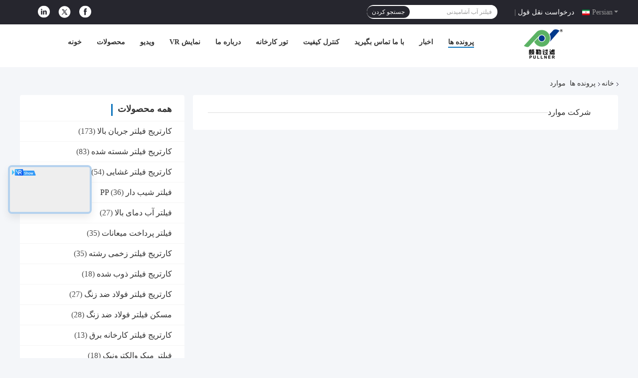

--- FILE ---
content_type: text/html
request_url: https://persian.highflowfiltercartridge.com/cases.html
body_size: 25148
content:
<!DOCTYPE html>
<html dir="rtl" lang="fa">
<head>
	<meta charset="utf-8">
	<meta http-equiv="X-UA-Compatible" content="IE=edge">
	<meta name="viewport" content="width=device-width, initial-scale=1.0">
    <title>پرونده ها - Shanghai Pullner Filtration Technology Co., Ltd. </title>
	    <meta name="keywords" content="کارتریج فیلتر جریان بالا پرونده ها, کارتریج فیلتر شسته شده راه حل ها, کارتریج فیلتر غشایی موارد تامین کننده, چین Shanghai Pullner Filtration Technology Co., Ltd. پرونده ها" />
            <meta name="description" content="چین کارتریج فیلتر جریان بالا سازنده Shanghai Pullner Filtration Technology Co., Ltd. آخرین پرونده های شرکت. کارتریج فیلتر شسته شده و کارتریج فیلتر غشایی موارد و راه حل های صنعت ." />
    				<link rel='preload'
					  href=/photo/highflowfiltercartridge/sitetpl/style/common.css?ver=1750053957 as='style'><link type='text/css' rel='stylesheet'
					  href=/photo/highflowfiltercartridge/sitetpl/style/common.css?ver=1750053957 media='all'><meta property="og:title" content="پرونده ها - Shanghai Pullner Filtration Technology Co., Ltd. " />
<meta property="og:description" content="چین کارتریج فیلتر جریان بالا سازنده Shanghai Pullner Filtration Technology Co., Ltd. آخرین پرونده های شرکت. کارتریج فیلتر شسته شده و کارتریج فیلتر غشایی موارد و راه حل های صنعت ." />
<meta property="og:type" content="website" />
<meta property="og:site_name" content="Shanghai Pullner Filtration Technology Co., Ltd." />
<meta property="og:url" content="https://persian.highflowfiltercartridge.com/cases.html" />
<meta property="og:image" content="" />
<link rel="canonical" href="https://persian.highflowfiltercartridge.com/cases.html" />
<link rel="alternate" href="https://m.persian.highflowfiltercartridge.com/cases.html" media="only screen and (max-width: 640px)" />
<style type="text/css">
/*<![CDATA[*/
.consent__cookie {position: fixed;top: 0;left: 0;width: 100%;height: 0%;z-index: 100000;}.consent__cookie_bg {position: fixed;top: 0;left: 0;width: 100%;height: 100%;background: #000;opacity: .6;display: none }.consent__cookie_rel {position: fixed;bottom:0;left: 0;width: 100%;background: #fff;display: -webkit-box;display: -ms-flexbox;display: flex;flex-wrap: wrap;padding: 24px 80px;-webkit-box-sizing: border-box;box-sizing: border-box;-webkit-box-pack: justify;-ms-flex-pack: justify;justify-content: space-between;-webkit-transition: all ease-in-out .3s;transition: all ease-in-out .3s }.consent__close {position: absolute;top: 20px;right: 20px;cursor: pointer }.consent__close svg {fill: #777 }.consent__close:hover svg {fill: #000 }.consent__cookie_box {flex: 1;word-break: break-word;}.consent__warm {color: #777;font-size: 16px;margin-bottom: 12px;line-height: 19px }.consent__title {color: #333;font-size: 20px;font-weight: 600;margin-bottom: 12px;line-height: 23px }.consent__itxt {color: #333;font-size: 14px;margin-bottom: 12px;display: -webkit-box;display: -ms-flexbox;display: flex;-webkit-box-align: center;-ms-flex-align: center;align-items: center }.consent__itxt i {display: -webkit-inline-box;display: -ms-inline-flexbox;display: inline-flex;width: 28px;height: 28px;border-radius: 50%;background: #e0f9e9;margin-right: 8px;-webkit-box-align: center;-ms-flex-align: center;align-items: center;-webkit-box-pack: center;-ms-flex-pack: center;justify-content: center }.consent__itxt svg {fill: #3ca860 }.consent__txt {color: #a6a6a6;font-size: 14px;margin-bottom: 8px;line-height: 17px }.consent__btns {display: -webkit-box;display: -ms-flexbox;display: flex;-webkit-box-orient: vertical;-webkit-box-direction: normal;-ms-flex-direction: column;flex-direction: column;-webkit-box-pack: center;-ms-flex-pack: center;justify-content: center;flex-shrink: 0;}.consent__btn {width: 280px;height: 40px;line-height: 40px;text-align: center;background: #3ca860;color: #fff;border-radius: 4px;margin: 8px 0;-webkit-box-sizing: border-box;box-sizing: border-box;cursor: pointer;font-size:14px}.consent__btn:hover {background: #00823b }.consent__btn.empty {color: #3ca860;border: 1px solid #3ca860;background: #fff }.consent__btn.empty:hover {background: #3ca860;color: #fff }.open .consent__cookie_bg {display: block }.open .consent__cookie_rel {bottom: 0 }@media (max-width: 760px) {.consent__btns {width: 100%;align-items: center;}.consent__cookie_rel {padding: 20px 24px }}.consent__cookie.open {display: block;}.consent__cookie {display: none;}
/*]]>*/
</style>
<script type="text/javascript">
/*<![CDATA[*/
window.isvideotpl = 0;window.detailurl = '';
var isShowGuide=0;showGuideColor=0;var company_type = 0;var webim_domain = '';

var colorUrl = '';
var aisearch = 0;
var selfUrl = '';
window.playerReportUrl='/vod/view_count/report';
var query_string = ["Cases","List"];
var g_tp = '';
var customtplcolor = 99701;
window.predomainsub = "";
/*]]>*/
</script>
</head>
<body>
<script>
var originProductInfo = '';
var originProductInfo = {"showproduct":1,"pid":"11882616","name":"RO PP \u067e\u0644\u06cc\u0633\u0647 \u062f\u0627\u0631 \u0641\u06cc\u0644\u062a\u0631 \u062c\u0631\u06cc\u0627\u0646 \u0628\u0627\u0644\u0627 \u06a9\u0627\u0631\u062a\u0631\u06cc\u062c \u0637\u0648\u0644 1016 \u0645\u06cc\u0644\u06cc \u0645\u062a\u0631 \u0646\u0631\u062e \u062c\u0631\u06cc\u0627\u0646 10 \u0645\u06cc\u06a9\u0631\u0648\u0646","source_url":"\/sale-11882616-ro-pp-pleated-high-flow-filter-cartridge-length-1016mm-flow-rate-10-micron.html","picurl":"\/photo\/pd24551955-ro_pp_pleated_high_flow_filter_cartridge_length_1016mm_flow_rate_10_micron.jpg","propertyDetail":[["OD","6&amp;quot;"],["\u0637\u0648\u0644","40&amp;quot;"],["\u0645\u0648\u0627\u062f","PP\u060c PET"],["\u0631\u062a\u0628\u0647 \u0628\u0646\u062f\u06cc \u0641\u06cc\u0644\u062a\u0631\u0627\u0633\u06cc\u0648\u0646","1\u060c 2\u060c 5\u060c 10\u060c 15\u060c 20\u060c 30\u060c 50\u060c 70\u060c 100"]],"company_name":null,"picurl_c":"\/photo\/pc24551955-ro_pp_pleated_high_flow_filter_cartridge_length_1016mm_flow_rate_10_micron.jpg","price":"negotiable","username":"Lucy","viewTime":"\u0622\u062e\u0631\u06cc\u0646 \u0648\u0631\u0648\u062f : 7 \u0633\u0627\u0639\u062a \u0647\u0627 29 \u062f\u0642\u0627\u06cc\u0642 \u067e\u06cc\u0634","subject":"\u0644\u0637\u0641\u0627 \u0642\u06cc\u0645\u062a FOB \u0631\u0627 \u0628\u0631\u0627\u06cc \u0645\u0646 \u0627\u0631\u0633\u0627\u0644 \u06a9\u0646\u06cc\u062f","countrycode":""};
var save_url = "/contactsave.html";
var update_url = "/updateinquiry.html";
var productInfo = {};
var defaulProductInfo = {};
var myDate = new Date();
var curDate = myDate.getFullYear()+'-'+(parseInt(myDate.getMonth())+1)+'-'+myDate.getDate();
var message = '';
var default_pop = 1;
var leaveMessageDialog = document.getElementsByClassName('leave-message-dialog')[0]; // 获取弹层
var _$$ = function (dom) {
    return document.querySelectorAll(dom);
};
resInfo = originProductInfo;
resInfo['name'] = resInfo['name'] || '';
defaulProductInfo.pid = resInfo['pid'];
defaulProductInfo.productName = resInfo['name'] ?? '';
defaulProductInfo.productInfo = resInfo['propertyDetail'];
defaulProductInfo.productImg = resInfo['picurl_c'];
defaulProductInfo.subject = resInfo['subject'] ?? '';
defaulProductInfo.productImgAlt = resInfo['name'] ?? '';
var inquirypopup_tmp = 1;
var message = 'عزیز'+'\r\n'+""+' '+trim(resInfo['name'])+", آیا می توانید جزئیات بیشتری مانند نوع ، اندازه ، MOQ ، مواد و غیره برای من ارسال کنید."+'\r\n'+"با تشکر!"+'\r\n'+"";
var message_1 = 'عزیز'+'\r\n'+""+' '+trim(resInfo['name'])+", آیا می توانید جزئیات بیشتری مانند نوع ، اندازه ، MOQ ، مواد و غیره برای من ارسال کنید."+'\r\n'+"با تشکر!"+'\r\n'+"";
var message_2 = 'سلام،'+'\r\n'+"من به دنبال"+' '+trim(resInfo['name'])+", لطفا قیمت ، مشخصات و تصویر را برای من ارسال کنید."+'\r\n'+"پاسخ سریع شما بسیار استقبال خواهد شد."+'\r\n'+"برای اطلاعات بیشتر با من تماس بگیرید"+'\r\n'+"خیلی ممنون.";
var message_3 = 'سلام،'+'\r\n'+trim(resInfo['name'])+' '+"انتظارات من را برآورده می کند"+'\r\n'+"لطفا بهترین قیمت و برخی اطلاعات دیگر در مورد محصول را به من بدهید."+'\r\n'+"در صورت تمایل از طریق ایمیل من با من تماس بگیرید."+'\r\n'+"خیلی ممنون.";

var message_4 = 'عزیز'+'\r\n'+"قیمت FOB شما چقدر است"+' '+trim(resInfo['name'])+'?'+'\r\n'+"نزدیکترین نام بندر کدام است؟"+'\r\n'+"لطفا در اسرع وقت به من پاسخ دهید ، بهتر است اطلاعات بیشتر را به اشتراک بگذارید."+'\r\n'+"با احترام!";
var message_5 = 'سلام،'+'\r\n'+"من خیلی به شما علاقه مندم"+' '+trim(resInfo['name'])+'.'+'\r\n'+"لطفا جزئیات محصول خود را برای من ارسال کنید"+'\r\n'+"منتظر پاسخ سریع شما هستم"+'\r\n'+"در صورت تمایل با پست الکترونیکی با من تماس بگیرید."+'\r\n'+"با احترام!";

var message_6 = 'عزیز'+'\r\n'+"لطفاً اطلاعات مربوط به خود را در اختیار ما قرار دهید"+' '+trim(resInfo['name'])+", مانند نوع ، اندازه ، مواد و البته بهترین قیمت."+'\r\n'+"منتظر پاسخ سریع شما هستم"+'\r\n'+"متشکرم!";
var message_7 = 'عزیز'+'\r\n'+"آیا می توانید تهیه کنید"+' '+trim(resInfo['name'])+" برای ما؟"+'\r\n'+"ابتدا می خواهیم یک لیست قیمت و برخی جزئیات محصول داشته باشیم."+'\r\n'+"امیدوارم هرچه سریعتر پاسخ دهم و مشتاقانه منتظر همکاری هستم."+'\r\n'+"بسیار از شما متشکرم.";
var message_8 = 'سلام،'+'\r\n'+"من به دنبال"+' '+trim(resInfo['name'])+", لطفا اطلاعات دقیق تری در مورد محصول به من بدهید."+'\r\n'+"منتظر پاسخ شما هستم"+'\r\n'+"متشکرم!";
var message_9 = 'سلام،'+'\r\n'+"شما"+' '+trim(resInfo['name'])+" نیازهای من را به خوبی برآورده می کند"+'\r\n'+"لطفا قیمت ، مشخصات و مدل مشابه آن را برای من ارسال کنید."+'\r\n'+"با خیال راحت با من گپ بزنید"+'\r\n'+"با تشکر!";
var message_10 = 'عزیز'+'\r\n'+"من می خواهم در مورد جزئیات و نقل قول های بیشتر بدانم"+' '+trim(resInfo['name'])+'.'+'\r\n'+"هر موقع خواستی با من تماس بگیر."+'\r\n'+"با احترام!";

var r = getRandom(1,10);

defaulProductInfo.message = eval("message_"+r);
    defaulProductInfo.message = eval("message_"+r);
        var mytAjax = {

    post: function(url, data, fn) {
        var xhr = new XMLHttpRequest();
        xhr.open("POST", url, true);
        xhr.setRequestHeader("Content-Type", "application/x-www-form-urlencoded;charset=UTF-8");
        xhr.setRequestHeader("X-Requested-With", "XMLHttpRequest");
        xhr.setRequestHeader('Content-Type','text/plain;charset=UTF-8');
        xhr.onreadystatechange = function() {
            if(xhr.readyState == 4 && (xhr.status == 200 || xhr.status == 304)) {
                fn.call(this, xhr.responseText);
            }
        };
        xhr.send(data);
    },

    postform: function(url, data, fn) {
        var xhr = new XMLHttpRequest();
        xhr.open("POST", url, true);
        xhr.setRequestHeader("X-Requested-With", "XMLHttpRequest");
        xhr.onreadystatechange = function() {
            if(xhr.readyState == 4 && (xhr.status == 200 || xhr.status == 304)) {
                fn.call(this, xhr.responseText);
            }
        };
        xhr.send(data);
    }
};
/*window.onload = function(){
    leaveMessageDialog = document.getElementsByClassName('leave-message-dialog')[0];
    if (window.localStorage.recordDialogStatus=='undefined' || (window.localStorage.recordDialogStatus!='undefined' && window.localStorage.recordDialogStatus != curDate)) {
        setTimeout(function(){
            if(parseInt(inquirypopup_tmp%10) == 1){
                creatDialog(defaulProductInfo, 1);
            }
        }, 6000);
    }
};*/
function trim(str)
{
    str = str.replace(/(^\s*)/g,"");
    return str.replace(/(\s*$)/g,"");
};
function getRandom(m,n){
    var num = Math.floor(Math.random()*(m - n) + n);
    return num;
};
function strBtn(param) {

    var starattextarea = document.getElementById("textareamessage").value.length;
    var email = document.getElementById("startEmail").value;

    var default_tip = document.querySelectorAll(".watermark_container").length;
    if (20 < starattextarea && starattextarea < 3000) {
        if(default_tip>0){
            document.getElementById("textareamessage1").parentNode.parentNode.nextElementSibling.style.display = "none";
        }else{
            document.getElementById("textareamessage1").parentNode.nextElementSibling.style.display = "none";
        }

    } else {
        if(default_tip>0){
            document.getElementById("textareamessage1").parentNode.parentNode.nextElementSibling.style.display = "block";
        }else{
            document.getElementById("textareamessage1").parentNode.nextElementSibling.style.display = "block";
        }

        return;
    }

    // var re = /^([a-zA-Z0-9_-])+@([a-zA-Z0-9_-])+\.([a-zA-Z0-9_-])+/i;/*邮箱不区分大小写*/
    var re = /^[a-zA-Z0-9][\w-]*(\.?[\w-]+)*@[a-zA-Z0-9-]+(\.[a-zA-Z0-9]+)+$/i;
    if (!re.test(email)) {
        document.getElementById("startEmail").nextElementSibling.style.display = "block";
        return;
    } else {
        document.getElementById("startEmail").nextElementSibling.style.display = "none";
    }

    var subject = document.getElementById("pop_subject").value;
    var pid = document.getElementById("pop_pid").value;
    var message = document.getElementById("textareamessage").value;
    var sender_email = document.getElementById("startEmail").value;
    var tel = '';
    if (document.getElementById("tel0") != undefined && document.getElementById("tel0") != '')
        tel = document.getElementById("tel0").value;
    var form_serialize = '&tel='+tel;

    form_serialize = form_serialize.replace(/\+/g, "%2B");
    mytAjax.post(save_url,"pid="+pid+"&subject="+subject+"&email="+sender_email+"&message="+(message)+form_serialize,function(res){
        var mes = JSON.parse(res);
        if(mes.status == 200){
            var iid = mes.iid;
            document.getElementById("pop_iid").value = iid;
            document.getElementById("pop_uuid").value = mes.uuid;

            if(typeof gtag_report_conversion === "function"){
                gtag_report_conversion();//执行统计js代码
            }
            if(typeof fbq === "function"){
                fbq('track','Purchase');//执行统计js代码
            }
        }
    });
    for (var index = 0; index < document.querySelectorAll(".dialog-content-pql").length; index++) {
        document.querySelectorAll(".dialog-content-pql")[index].style.display = "none";
    };
    $('#idphonepql').val(tel);
    document.getElementById("dialog-content-pql-id").style.display = "block";
    ;
};
function twoBtnOk(param) {

    var selectgender = document.getElementById("Mr").innerHTML;
    var iid = document.getElementById("pop_iid").value;
    var sendername = document.getElementById("idnamepql").value;
    var senderphone = document.getElementById("idphonepql").value;
    var sendercname = document.getElementById("idcompanypql").value;
    var uuid = document.getElementById("pop_uuid").value;
    var gender = 2;
    if(selectgender == 'Mr.') gender = 0;
    if(selectgender == 'Mrs.') gender = 1;
    var pid = document.getElementById("pop_pid").value;
    var form_serialize = '';

        form_serialize = form_serialize.replace(/\+/g, "%2B");

    mytAjax.post(update_url,"iid="+iid+"&gender="+gender+"&uuid="+uuid+"&name="+(sendername)+"&tel="+(senderphone)+"&company="+(sendercname)+form_serialize,function(res){});

    for (var index = 0; index < document.querySelectorAll(".dialog-content-pql").length; index++) {
        document.querySelectorAll(".dialog-content-pql")[index].style.display = "none";
    };
    document.getElementById("dialog-content-pql-ok").style.display = "block";

};
function toCheckMust(name) {
    $('#'+name+'error').hide();
}
function handClidk(param) {
    var starattextarea = document.getElementById("textareamessage1").value.length;
    var email = document.getElementById("startEmail1").value;
    var default_tip = document.querySelectorAll(".watermark_container").length;
    if (20 < starattextarea && starattextarea < 3000) {
        if(default_tip>0){
            document.getElementById("textareamessage1").parentNode.parentNode.nextElementSibling.style.display = "none";
        }else{
            document.getElementById("textareamessage1").parentNode.nextElementSibling.style.display = "none";
        }

    } else {
        if(default_tip>0){
            document.getElementById("textareamessage1").parentNode.parentNode.nextElementSibling.style.display = "block";
        }else{
            document.getElementById("textareamessage1").parentNode.nextElementSibling.style.display = "block";
        }

        return;
    }

    // var re = /^([a-zA-Z0-9_-])+@([a-zA-Z0-9_-])+\.([a-zA-Z0-9_-])+/i;
    var re = /^[a-zA-Z0-9][\w-]*(\.?[\w-]+)*@[a-zA-Z0-9-]+(\.[a-zA-Z0-9]+)+$/i;
    if (!re.test(email)) {
        document.getElementById("startEmail1").nextElementSibling.style.display = "block";
        return;
    } else {
        document.getElementById("startEmail1").nextElementSibling.style.display = "none";
    }

    var subject = document.getElementById("pop_subject").value;
    var pid = document.getElementById("pop_pid").value;
    var message = document.getElementById("textareamessage1").value;
    var sender_email = document.getElementById("startEmail1").value;
    var form_serialize = tel = '';
    if (document.getElementById("tel1") != undefined && document.getElementById("tel1") != '')
        tel = document.getElementById("tel1").value;
        mytAjax.post(save_url,"email="+sender_email+"&tel="+tel+"&pid="+pid+"&message="+message+"&subject="+subject+form_serialize,function(res){

        var mes = JSON.parse(res);
        if(mes.status == 200){
            var iid = mes.iid;
            document.getElementById("pop_iid").value = iid;
            document.getElementById("pop_uuid").value = mes.uuid;
            if(typeof gtag_report_conversion === "function"){
                gtag_report_conversion();//执行统计js代码
            }
        }

    });
    for (var index = 0; index < document.querySelectorAll(".dialog-content-pql").length; index++) {
        document.querySelectorAll(".dialog-content-pql")[index].style.display = "none";
    };
    $('#idphonepql').val(tel);
    document.getElementById("dialog-content-pql-id").style.display = "block";

};
window.addEventListener('load', function () {
    $('.checkbox-wrap label').each(function(){
        if($(this).find('input').prop('checked')){
            $(this).addClass('on')
        }else {
            $(this).removeClass('on')
        }
    })
    $(document).on('click', '.checkbox-wrap label' , function(ev){
        if (ev.target.tagName.toUpperCase() != 'INPUT') {
            $(this).toggleClass('on')
        }
    })
})

function hand_video(pdata) {
    data = JSON.parse(pdata);
    productInfo.productName = data.productName;
    productInfo.productInfo = data.productInfo;
    productInfo.productImg = data.productImg;
    productInfo.subject = data.subject;

    var message = 'عزیز'+'\r\n'+""+' '+trim(data.productName)+", آیا می توانید جزئیات بیشتری مانند نوع ، اندازه ، مقدار ، مواد و غیره برای من ارسال کنید"+'\r\n'+"با تشکر!"+'\r\n'+"";

    var message = 'عزیز'+'\r\n'+""+' '+trim(data.productName)+", آیا می توانید جزئیات بیشتری مانند نوع ، اندازه ، MOQ ، مواد و غیره برای من ارسال کنید."+'\r\n'+"با تشکر!"+'\r\n'+"";
    var message_1 = 'عزیز'+'\r\n'+""+' '+trim(data.productName)+", آیا می توانید جزئیات بیشتری مانند نوع ، اندازه ، MOQ ، مواد و غیره برای من ارسال کنید."+'\r\n'+"با تشکر!"+'\r\n'+"";
    var message_2 = 'سلام،'+'\r\n'+"من به دنبال"+' '+trim(data.productName)+", لطفا قیمت ، مشخصات و تصویر را برای من ارسال کنید."+'\r\n'+"پاسخ سریع شما بسیار استقبال خواهد شد."+'\r\n'+"برای اطلاعات بیشتر با من تماس بگیرید"+'\r\n'+"خیلی ممنون.";
    var message_3 = 'سلام،'+'\r\n'+trim(data.productName)+' '+"انتظارات من را برآورده می کند"+'\r\n'+"لطفا بهترین قیمت و برخی اطلاعات دیگر در مورد محصول را به من بدهید."+'\r\n'+"در صورت تمایل از طریق ایمیل من با من تماس بگیرید."+'\r\n'+"خیلی ممنون.";

    var message_4 = 'عزیز'+'\r\n'+"قیمت FOB شما چقدر است"+' '+trim(data.productName)+'?'+'\r\n'+"نزدیکترین نام بندر کدام است؟"+'\r\n'+"لطفا در اسرع وقت به من پاسخ دهید ، بهتر است اطلاعات بیشتر را به اشتراک بگذارید."+'\r\n'+"با احترام!";
    var message_5 = 'سلام،'+'\r\n'+"من خیلی به شما علاقه مندم"+' '+trim(data.productName)+'.'+'\r\n'+"لطفا جزئیات محصول خود را برای من ارسال کنید"+'\r\n'+"منتظر پاسخ سریع شما هستم"+'\r\n'+"در صورت تمایل با پست الکترونیکی با من تماس بگیرید."+'\r\n'+"با احترام!";

    var message_6 = 'عزیز'+'\r\n'+"لطفاً اطلاعات مربوط به خود را در اختیار ما قرار دهید"+' '+trim(data.productName)+", مانند نوع ، اندازه ، مواد و البته بهترین قیمت."+'\r\n'+"منتظر پاسخ سریع شما هستم"+'\r\n'+"متشکرم!";
    var message_7 = 'عزیز'+'\r\n'+"آیا می توانید تهیه کنید"+' '+trim(data.productName)+" برای ما؟"+'\r\n'+"ابتدا می خواهیم یک لیست قیمت و برخی جزئیات محصول داشته باشیم."+'\r\n'+"امیدوارم هرچه سریعتر پاسخ دهم و مشتاقانه منتظر همکاری هستم."+'\r\n'+"بسیار از شما متشکرم.";
    var message_8 = 'سلام،'+'\r\n'+"من به دنبال"+' '+trim(data.productName)+", لطفا اطلاعات دقیق تری در مورد محصول به من بدهید."+'\r\n'+"منتظر پاسخ شما هستم"+'\r\n'+"متشکرم!";
    var message_9 = 'سلام،'+'\r\n'+"شما"+' '+trim(data.productName)+" نیازهای من را به خوبی برآورده می کند"+'\r\n'+"لطفا قیمت ، مشخصات و مدل مشابه آن را برای من ارسال کنید."+'\r\n'+"با خیال راحت با من گپ بزنید"+'\r\n'+"با تشکر!";
    var message_10 = 'عزیز'+'\r\n'+"من می خواهم در مورد جزئیات و نقل قول های بیشتر بدانم"+' '+trim(data.productName)+'.'+'\r\n'+"هر موقع خواستی با من تماس بگیر."+'\r\n'+"با احترام!";

    var r = getRandom(1,10);

    productInfo.message = eval("message_"+r);
            if(parseInt(inquirypopup_tmp/10) == 1){
        productInfo.message = "";
    }
    productInfo.pid = data.pid;
    creatDialog(productInfo, 2);
};

function handDialog(pdata) {
    data = JSON.parse(pdata);
    productInfo.productName = data.productName;
    productInfo.productInfo = data.productInfo;
    productInfo.productImg = data.productImg;
    productInfo.subject = data.subject;

    var message = 'عزیز'+'\r\n'+""+' '+trim(data.productName)+", آیا می توانید جزئیات بیشتری مانند نوع ، اندازه ، مقدار ، مواد و غیره برای من ارسال کنید"+'\r\n'+"با تشکر!"+'\r\n'+"";

    var message = 'عزیز'+'\r\n'+""+' '+trim(data.productName)+", آیا می توانید جزئیات بیشتری مانند نوع ، اندازه ، MOQ ، مواد و غیره برای من ارسال کنید."+'\r\n'+"با تشکر!"+'\r\n'+"";
    var message_1 = 'عزیز'+'\r\n'+""+' '+trim(data.productName)+", آیا می توانید جزئیات بیشتری مانند نوع ، اندازه ، MOQ ، مواد و غیره برای من ارسال کنید."+'\r\n'+"با تشکر!"+'\r\n'+"";
    var message_2 = 'سلام،'+'\r\n'+"من به دنبال"+' '+trim(data.productName)+", لطفا قیمت ، مشخصات و تصویر را برای من ارسال کنید."+'\r\n'+"پاسخ سریع شما بسیار استقبال خواهد شد."+'\r\n'+"برای اطلاعات بیشتر با من تماس بگیرید"+'\r\n'+"خیلی ممنون.";
    var message_3 = 'سلام،'+'\r\n'+trim(data.productName)+' '+"انتظارات من را برآورده می کند"+'\r\n'+"لطفا بهترین قیمت و برخی اطلاعات دیگر در مورد محصول را به من بدهید."+'\r\n'+"در صورت تمایل از طریق ایمیل من با من تماس بگیرید."+'\r\n'+"خیلی ممنون.";

    var message_4 = 'عزیز'+'\r\n'+"قیمت FOB شما چقدر است"+' '+trim(data.productName)+'?'+'\r\n'+"نزدیکترین نام بندر کدام است؟"+'\r\n'+"لطفا در اسرع وقت به من پاسخ دهید ، بهتر است اطلاعات بیشتر را به اشتراک بگذارید."+'\r\n'+"با احترام!";
    var message_5 = 'سلام،'+'\r\n'+"من خیلی به شما علاقه مندم"+' '+trim(data.productName)+'.'+'\r\n'+"لطفا جزئیات محصول خود را برای من ارسال کنید"+'\r\n'+"منتظر پاسخ سریع شما هستم"+'\r\n'+"در صورت تمایل با پست الکترونیکی با من تماس بگیرید."+'\r\n'+"با احترام!";

    var message_6 = 'عزیز'+'\r\n'+"لطفاً اطلاعات مربوط به خود را در اختیار ما قرار دهید"+' '+trim(data.productName)+", مانند نوع ، اندازه ، مواد و البته بهترین قیمت."+'\r\n'+"منتظر پاسخ سریع شما هستم"+'\r\n'+"متشکرم!";
    var message_7 = 'عزیز'+'\r\n'+"آیا می توانید تهیه کنید"+' '+trim(data.productName)+" برای ما؟"+'\r\n'+"ابتدا می خواهیم یک لیست قیمت و برخی جزئیات محصول داشته باشیم."+'\r\n'+"امیدوارم هرچه سریعتر پاسخ دهم و مشتاقانه منتظر همکاری هستم."+'\r\n'+"بسیار از شما متشکرم.";
    var message_8 = 'سلام،'+'\r\n'+"من به دنبال"+' '+trim(data.productName)+", لطفا اطلاعات دقیق تری در مورد محصول به من بدهید."+'\r\n'+"منتظر پاسخ شما هستم"+'\r\n'+"متشکرم!";
    var message_9 = 'سلام،'+'\r\n'+"شما"+' '+trim(data.productName)+" نیازهای من را به خوبی برآورده می کند"+'\r\n'+"لطفا قیمت ، مشخصات و مدل مشابه آن را برای من ارسال کنید."+'\r\n'+"با خیال راحت با من گپ بزنید"+'\r\n'+"با تشکر!";
    var message_10 = 'عزیز'+'\r\n'+"من می خواهم در مورد جزئیات و نقل قول های بیشتر بدانم"+' '+trim(data.productName)+'.'+'\r\n'+"هر موقع خواستی با من تماس بگیر."+'\r\n'+"با احترام!";

    var r = getRandom(1,10);
    productInfo.message = eval("message_"+r);
            if(parseInt(inquirypopup_tmp/10) == 1){
        productInfo.message = "";
    }
    productInfo.pid = data.pid;
    creatDialog(productInfo, 2);
};

function closepql(param) {

    leaveMessageDialog.style.display = 'none';
};

function closepql2(param) {

    for (var index = 0; index < document.querySelectorAll(".dialog-content-pql").length; index++) {
        document.querySelectorAll(".dialog-content-pql")[index].style.display = "none";
    };
    document.getElementById("dialog-content-pql-ok").style.display = "block";
};

function decodeHtmlEntities(str) {
    var tempElement = document.createElement('div');
    tempElement.innerHTML = str;
    return tempElement.textContent || tempElement.innerText || '';
}

function initProduct(productInfo,type){

    productInfo.productName = decodeHtmlEntities(productInfo.productName);
    productInfo.message = decodeHtmlEntities(productInfo.message);

    leaveMessageDialog = document.getElementsByClassName('leave-message-dialog')[0];
    leaveMessageDialog.style.display = "block";
    if(type == 3){
        var popinquiryemail = document.getElementById("popinquiryemail").value;
        _$$("#startEmail1")[0].value = popinquiryemail;
    }else{
        _$$("#startEmail1")[0].value = "";
    }
    _$$("#startEmail")[0].value = "";
    _$$("#idnamepql")[0].value = "";
    _$$("#idphonepql")[0].value = "";
    _$$("#idcompanypql")[0].value = "";

    _$$("#pop_pid")[0].value = productInfo.pid;
    _$$("#pop_subject")[0].value = productInfo.subject;
    
    if(parseInt(inquirypopup_tmp/10) == 1){
        productInfo.message = "";
    }

    _$$("#textareamessage1")[0].value = productInfo.message;
    _$$("#textareamessage")[0].value = productInfo.message;

    _$$("#dialog-content-pql-id .titlep")[0].innerHTML = productInfo.productName;
    _$$("#dialog-content-pql-id img")[0].setAttribute("src", productInfo.productImg);
    _$$("#dialog-content-pql-id img")[0].setAttribute("alt", productInfo.productImgAlt);

    _$$("#dialog-content-pql-id-hand img")[0].setAttribute("src", productInfo.productImg);
    _$$("#dialog-content-pql-id-hand img")[0].setAttribute("alt", productInfo.productImgAlt);
    _$$("#dialog-content-pql-id-hand .titlep")[0].innerHTML = productInfo.productName;

    if (productInfo.productInfo.length > 0) {
        var ul2, ul;
        ul = document.createElement("ul");
        for (var index = 0; index < productInfo.productInfo.length; index++) {
            var el = productInfo.productInfo[index];
            var li = document.createElement("li");
            var span1 = document.createElement("span");
            span1.innerHTML = el[0] + ":";
            var span2 = document.createElement("span");
            span2.innerHTML = el[1];
            li.appendChild(span1);
            li.appendChild(span2);
            ul.appendChild(li);

        }
        ul2 = ul.cloneNode(true);
        if (type === 1) {
            _$$("#dialog-content-pql-id .left")[0].replaceChild(ul, _$$("#dialog-content-pql-id .left ul")[0]);
        } else {
            _$$("#dialog-content-pql-id-hand .left")[0].replaceChild(ul2, _$$("#dialog-content-pql-id-hand .left ul")[0]);
            _$$("#dialog-content-pql-id .left")[0].replaceChild(ul, _$$("#dialog-content-pql-id .left ul")[0]);
        }
    };
    for (var index = 0; index < _$$("#dialog-content-pql-id .right ul li").length; index++) {
        _$$("#dialog-content-pql-id .right ul li")[index].addEventListener("click", function (params) {
            _$$("#dialog-content-pql-id .right #Mr")[0].innerHTML = this.innerHTML
        }, false)

    };

};
function closeInquiryCreateDialog() {
    document.getElementById("xuanpan_dialog_box_pql").style.display = "none";
};
function showInquiryCreateDialog() {
    document.getElementById("xuanpan_dialog_box_pql").style.display = "block";
};
function submitPopInquiry(){
    var message = document.getElementById("inquiry_message").value;
    var email = document.getElementById("inquiry_email").value;
    var subject = defaulProductInfo.subject;
    var pid = defaulProductInfo.pid;
    if (email === undefined) {
        showInquiryCreateDialog();
        document.getElementById("inquiry_email").style.border = "1px solid red";
        return false;
    };
    if (message === undefined) {
        showInquiryCreateDialog();
        document.getElementById("inquiry_message").style.border = "1px solid red";
        return false;
    };
    if (email.search(/^\w+((-\w+)|(\.\w+))*\@[A-Za-z0-9]+((\.|-)[A-Za-z0-9]+)*\.[A-Za-z0-9]+$/) == -1) {
        document.getElementById("inquiry_email").style.border= "1px solid red";
        showInquiryCreateDialog();
        return false;
    } else {
        document.getElementById("inquiry_email").style.border= "";
    };
    if (message.length < 20 || message.length >3000) {
        showInquiryCreateDialog();
        document.getElementById("inquiry_message").style.border = "1px solid red";
        return false;
    } else {
        document.getElementById("inquiry_message").style.border = "";
    };
    var tel = '';
    if (document.getElementById("tel") != undefined && document.getElementById("tel") != '')
        tel = document.getElementById("tel").value;

    mytAjax.post(save_url,"pid="+pid+"&subject="+subject+"&email="+email+"&message="+(message)+'&tel='+tel,function(res){
        var mes = JSON.parse(res);
        if(mes.status == 200){
            var iid = mes.iid;
            document.getElementById("pop_iid").value = iid;
            document.getElementById("pop_uuid").value = mes.uuid;

        }
    });
    initProduct(defaulProductInfo);
    for (var index = 0; index < document.querySelectorAll(".dialog-content-pql").length; index++) {
        document.querySelectorAll(".dialog-content-pql")[index].style.display = "none";
    };
    $('#idphonepql').val(tel);
    document.getElementById("dialog-content-pql-id").style.display = "block";

};

//带附件上传
function submitPopInquiryfile(email_id,message_id,check_sort,name_id,phone_id,company_id,attachments){

    if(typeof(check_sort) == 'undefined'){
        check_sort = 0;
    }
    var message = document.getElementById(message_id).value;
    var email = document.getElementById(email_id).value;
    var attachments = document.getElementById(attachments).value;
    if(typeof(name_id) !== 'undefined' && name_id != ""){
        var name  = document.getElementById(name_id).value;
    }
    if(typeof(phone_id) !== 'undefined' && phone_id != ""){
        var phone = document.getElementById(phone_id).value;
    }
    if(typeof(company_id) !== 'undefined' && company_id != ""){
        var company = document.getElementById(company_id).value;
    }
    var subject = defaulProductInfo.subject;
    var pid = defaulProductInfo.pid;

    if(check_sort == 0){
        if (email === undefined) {
            showInquiryCreateDialog();
            document.getElementById(email_id).style.border = "1px solid red";
            return false;
        };
        if (message === undefined) {
            showInquiryCreateDialog();
            document.getElementById(message_id).style.border = "1px solid red";
            return false;
        };

        if (email.search(/^\w+((-\w+)|(\.\w+))*\@[A-Za-z0-9]+((\.|-)[A-Za-z0-9]+)*\.[A-Za-z0-9]+$/) == -1) {
            document.getElementById(email_id).style.border= "1px solid red";
            showInquiryCreateDialog();
            return false;
        } else {
            document.getElementById(email_id).style.border= "";
        };
        if (message.length < 20 || message.length >3000) {
            showInquiryCreateDialog();
            document.getElementById(message_id).style.border = "1px solid red";
            return false;
        } else {
            document.getElementById(message_id).style.border = "";
        };
    }else{

        if (message === undefined) {
            showInquiryCreateDialog();
            document.getElementById(message_id).style.border = "1px solid red";
            return false;
        };

        if (email === undefined) {
            showInquiryCreateDialog();
            document.getElementById(email_id).style.border = "1px solid red";
            return false;
        };

        if (message.length < 20 || message.length >3000) {
            showInquiryCreateDialog();
            document.getElementById(message_id).style.border = "1px solid red";
            return false;
        } else {
            document.getElementById(message_id).style.border = "";
        };

        if (email.search(/^\w+((-\w+)|(\.\w+))*\@[A-Za-z0-9]+((\.|-)[A-Za-z0-9]+)*\.[A-Za-z0-9]+$/) == -1) {
            document.getElementById(email_id).style.border= "1px solid red";
            showInquiryCreateDialog();
            return false;
        } else {
            document.getElementById(email_id).style.border= "";
        };

    };

    mytAjax.post(save_url,"pid="+pid+"&subject="+subject+"&email="+email+"&message="+message+"&company="+company+"&attachments="+attachments,function(res){
        var mes = JSON.parse(res);
        if(mes.status == 200){
            var iid = mes.iid;
            document.getElementById("pop_iid").value = iid;
            document.getElementById("pop_uuid").value = mes.uuid;

            if(typeof gtag_report_conversion === "function"){
                gtag_report_conversion();//执行统计js代码
            }
            if(typeof fbq === "function"){
                fbq('track','Purchase');//执行统计js代码
            }
        }
    });
    initProduct(defaulProductInfo);

    if(name !== undefined && name != ""){
        _$$("#idnamepql")[0].value = name;
    }

    if(phone !== undefined && phone != ""){
        _$$("#idphonepql")[0].value = phone;
    }

    if(company !== undefined && company != ""){
        _$$("#idcompanypql")[0].value = company;
    }

    for (var index = 0; index < document.querySelectorAll(".dialog-content-pql").length; index++) {
        document.querySelectorAll(".dialog-content-pql")[index].style.display = "none";
    };
    document.getElementById("dialog-content-pql-id").style.display = "block";

};
function submitPopInquiryByParam(email_id,message_id,check_sort,name_id,phone_id,company_id){

    if(typeof(check_sort) == 'undefined'){
        check_sort = 0;
    }

    var senderphone = '';
    var message = document.getElementById(message_id).value;
    var email = document.getElementById(email_id).value;
    if(typeof(name_id) !== 'undefined' && name_id != ""){
        var name  = document.getElementById(name_id).value;
    }
    if(typeof(phone_id) !== 'undefined' && phone_id != ""){
        var phone = document.getElementById(phone_id).value;
        senderphone = phone;
    }
    if(typeof(company_id) !== 'undefined' && company_id != ""){
        var company = document.getElementById(company_id).value;
    }
    var subject = defaulProductInfo.subject;
    var pid = defaulProductInfo.pid;

    if(check_sort == 0){
        if (email === undefined) {
            showInquiryCreateDialog();
            document.getElementById(email_id).style.border = "1px solid red";
            return false;
        };
        if (message === undefined) {
            showInquiryCreateDialog();
            document.getElementById(message_id).style.border = "1px solid red";
            return false;
        };

        if (email.search(/^\w+((-\w+)|(\.\w+))*\@[A-Za-z0-9]+((\.|-)[A-Za-z0-9]+)*\.[A-Za-z0-9]+$/) == -1) {
            document.getElementById(email_id).style.border= "1px solid red";
            showInquiryCreateDialog();
            return false;
        } else {
            document.getElementById(email_id).style.border= "";
        };
        if (message.length < 20 || message.length >3000) {
            showInquiryCreateDialog();
            document.getElementById(message_id).style.border = "1px solid red";
            return false;
        } else {
            document.getElementById(message_id).style.border = "";
        };
    }else{

        if (message === undefined) {
            showInquiryCreateDialog();
            document.getElementById(message_id).style.border = "1px solid red";
            return false;
        };

        if (email === undefined) {
            showInquiryCreateDialog();
            document.getElementById(email_id).style.border = "1px solid red";
            return false;
        };

        if (message.length < 20 || message.length >3000) {
            showInquiryCreateDialog();
            document.getElementById(message_id).style.border = "1px solid red";
            return false;
        } else {
            document.getElementById(message_id).style.border = "";
        };

        if (email.search(/^\w+((-\w+)|(\.\w+))*\@[A-Za-z0-9]+((\.|-)[A-Za-z0-9]+)*\.[A-Za-z0-9]+$/) == -1) {
            document.getElementById(email_id).style.border= "1px solid red";
            showInquiryCreateDialog();
            return false;
        } else {
            document.getElementById(email_id).style.border= "";
        };

    };

    var productsku = "";
    if($("#product_sku").length > 0){
        productsku = $("#product_sku").html();
    }

    mytAjax.post(save_url,"tel="+senderphone+"&pid="+pid+"&subject="+subject+"&email="+email+"&message="+message+"&messagesku="+encodeURI(productsku),function(res){
        var mes = JSON.parse(res);
        if(mes.status == 200){
            var iid = mes.iid;
            document.getElementById("pop_iid").value = iid;
            document.getElementById("pop_uuid").value = mes.uuid;

            if(typeof gtag_report_conversion === "function"){
                gtag_report_conversion();//执行统计js代码
            }
            if(typeof fbq === "function"){
                fbq('track','Purchase');//执行统计js代码
            }
        }
    });
    initProduct(defaulProductInfo);

    if(name !== undefined && name != ""){
        _$$("#idnamepql")[0].value = name;
    }

    if(phone !== undefined && phone != ""){
        _$$("#idphonepql")[0].value = phone;
    }

    if(company !== undefined && company != ""){
        _$$("#idcompanypql")[0].value = company;
    }

    for (var index = 0; index < document.querySelectorAll(".dialog-content-pql").length; index++) {
        document.querySelectorAll(".dialog-content-pql")[index].style.display = "none";

    };
    document.getElementById("dialog-content-pql-id").style.display = "block";

};

function creat_videoDialog(productInfo, type) {

    if(type == 1){
        if(default_pop != 1){
            return false;
        }
        window.localStorage.recordDialogStatus = curDate;
    }else{
        default_pop = 0;
    }
    initProduct(productInfo, type);
    if (type === 1) {
        // 自动弹出
        for (var index = 0; index < document.querySelectorAll(".dialog-content-pql").length; index++) {

            document.querySelectorAll(".dialog-content-pql")[index].style.display = "none";
        };
        document.getElementById("dialog-content-pql").style.display = "block";
    } else {
        // 手动弹出
        for (var index = 0; index < document.querySelectorAll(".dialog-content-pql").length; index++) {
            document.querySelectorAll(".dialog-content-pql")[index].style.display = "none";
        };
        document.getElementById("dialog-content-pql-id-hand").style.display = "block";
    }
}

function creatDialog(productInfo, type) {

    if(type == 1){
        if(default_pop != 1){
            return false;
        }
        window.localStorage.recordDialogStatus = curDate;
    }else{
        default_pop = 0;
    }
    initProduct(productInfo, type);
    if (type === 1) {
        // 自动弹出
        for (var index = 0; index < document.querySelectorAll(".dialog-content-pql").length; index++) {

            document.querySelectorAll(".dialog-content-pql")[index].style.display = "none";
        };
        document.getElementById("dialog-content-pql").style.display = "block";
    } else {
        // 手动弹出
        for (var index = 0; index < document.querySelectorAll(".dialog-content-pql").length; index++) {
            document.querySelectorAll(".dialog-content-pql")[index].style.display = "none";
        };
        document.getElementById("dialog-content-pql-id-hand").style.display = "block";
    }
}

//带邮箱信息打开询盘框 emailtype=1表示带入邮箱
function openDialog(emailtype){
    var type = 2;//不带入邮箱，手动弹出
    if(emailtype == 1){
        var popinquiryemail = document.getElementById("popinquiryemail").value;
        // var re = /^([a-zA-Z0-9_-])+@([a-zA-Z0-9_-])+\.([a-zA-Z0-9_-])+/i;
        var re = /^[a-zA-Z0-9][\w-]*(\.?[\w-]+)*@[a-zA-Z0-9-]+(\.[a-zA-Z0-9]+)+$/i;
        if (!re.test(popinquiryemail)) {
            //前端提示样式;
            showInquiryCreateDialog();
            document.getElementById("popinquiryemail").style.border = "1px solid red";
            return false;
        } else {
            //前端提示样式;
        }
        var type = 3;
    }
    creatDialog(defaulProductInfo,type);
}

//上传附件
function inquiryUploadFile(){
    var fileObj = document.querySelector("#fileId").files[0];
    //构建表单数据
    var formData = new FormData();
    var filesize = fileObj.size;
    if(filesize > 10485760 || filesize == 0) {
        document.getElementById("filetips").style.display = "block";
        return false;
    }else {
        document.getElementById("filetips").style.display = "none";
    }
    formData.append('popinquiryfile', fileObj);
    document.getElementById("quotefileform").reset();
    var save_url = "/inquiryuploadfile.html";
    mytAjax.postform(save_url,formData,function(res){
        var mes = JSON.parse(res);
        if(mes.status == 200){
            document.getElementById("uploader-file-info").innerHTML = document.getElementById("uploader-file-info").innerHTML + "<span class=op>"+mes.attfile.name+"<a class=delatt id=att"+mes.attfile.id+" onclick=delatt("+mes.attfile.id+");>Delete</a></span>";
            var nowattachs = document.getElementById("attachments").value;
            if( nowattachs !== ""){
                var attachs = JSON.parse(nowattachs);
                attachs[mes.attfile.id] = mes.attfile;
            }else{
                var attachs = {};
                attachs[mes.attfile.id] = mes.attfile;
            }
            document.getElementById("attachments").value = JSON.stringify(attachs);
        }
    });
}
//附件删除
function delatt(attid)
{
    var nowattachs = document.getElementById("attachments").value;
    if( nowattachs !== ""){
        var attachs = JSON.parse(nowattachs);
        if(attachs[attid] == ""){
            return false;
        }
        var formData = new FormData();
        var delfile = attachs[attid]['filename'];
        var save_url = "/inquirydelfile.html";
        if(delfile != "") {
            formData.append('delfile', delfile);
            mytAjax.postform(save_url, formData, function (res) {
                if(res !== "") {
                    var mes = JSON.parse(res);
                    if (mes.status == 200) {
                        delete attachs[attid];
                        document.getElementById("attachments").value = JSON.stringify(attachs);
                        var s = document.getElementById("att"+attid);
                        s.parentNode.remove();
                    }
                }
            });
        }
    }else{
        return false;
    }
}

</script>
<div class="leave-message-dialog" style="display: none">
<style>
    .leave-message-dialog .close:before, .leave-message-dialog .close:after{
        content:initial;
    }
</style>
<div class="dialog-content-pql" id="dialog-content-pql" style="display: none">
    <span class="close" onclick="closepql()"><img src="/images/close.png" alt="close"></span>
    <div class="title">
        <p class="firstp-pql">پیام بگذارید</p>
        <p class="lastp-pql">ما به زودی با شما تماس خواهیم گرفت</p>
    </div>
    <div class="form">
        <div class="textarea">
            <textarea style='font-family: robot;'  name="" id="textareamessage" cols="30" rows="10" style="margin-bottom:14px;width:100%"
                placeholder="لطفا جزئیات درخواست خود را وارد کنید."></textarea>
        </div>
        <p class="error-pql"> <span class="icon-pql"><img src="/images/error.png" alt="Shanghai Pullner Filtration Technology Co., Ltd."></span> پیام شما باید بین 20 تا 3000 کاراکتر باشد!</p>
        <input id="startEmail" type="text" placeholder="ایمیل خود را وارد کنید" onkeydown="if(event.keyCode === 13){ strBtn();}">
        <p class="error-pql"><span class="icon-pql"><img src="/images/error.png" alt="Shanghai Pullner Filtration Technology Co., Ltd."></span> لطفا ایمیل خود را چک کنید! </p>
                <div class="operations">
            <div class='btn' id="submitStart" type="submit" onclick="strBtn()">ارسال</div>
        </div>
            </div>
</div>
<div class="dialog-content-pql dialog-content-pql-id" id="dialog-content-pql-id" style="display:none">
        <span class="close" onclick="closepql2()"><svg t="1648434466530" class="icon" viewBox="0 0 1024 1024" version="1.1" xmlns="http://www.w3.org/2000/svg" p-id="2198" width="16" height="16"><path d="M576 512l277.333333 277.333333-64 64-277.333333-277.333333L234.666667 853.333333 170.666667 789.333333l277.333333-277.333333L170.666667 234.666667 234.666667 170.666667l277.333333 277.333333L789.333333 170.666667 853.333333 234.666667 576 512z" fill="#444444" p-id="2199"></path></svg></span>
    <div class="left">
        <div class="img"><img></div>
        <p class="titlep"></p>
        <ul> </ul>
    </div>
    <div class="right">
                <p class="title">اطلاعات بیشتر ارتباط بهتر را تسهیل می کند.</p>
                <div style="position: relative;">
            <div class="mr"> <span id="Mr">آقای.</span>
                <ul>
                    <li>آقای.</li>
                    <li>خانم</li>
                </ul>
            </div>
            <input style="text-indent: 80px;" type="text" id="idnamepql" placeholder="نام خود را وارد کنید">
        </div>
        <input type="text"  id="idphonepql"  placeholder="شماره تلفن">
        <input type="text" id="idcompanypql"  placeholder="شرکت" onkeydown="if(event.keyCode === 13){ twoBtnOk();}">
                <div class="btn form_new" id="twoBtnOk" onclick="twoBtnOk()">خوب</div>
    </div>
</div>

<div class="dialog-content-pql dialog-content-pql-ok" id="dialog-content-pql-ok" style="display:none">
        <span class="close" onclick="closepql()"><svg t="1648434466530" class="icon" viewBox="0 0 1024 1024" version="1.1" xmlns="http://www.w3.org/2000/svg" p-id="2198" width="16" height="16"><path d="M576 512l277.333333 277.333333-64 64-277.333333-277.333333L234.666667 853.333333 170.666667 789.333333l277.333333-277.333333L170.666667 234.666667 234.666667 170.666667l277.333333 277.333333L789.333333 170.666667 853.333333 234.666667 576 512z" fill="#444444" p-id="2199"></path></svg></span>
    <div class="duihaook"></div>
        <p class="title">با موفقیت ثبت شد!</p>
        <p class="p1" style="text-align: center; font-size: 18px; margin-top: 14px;">ما به زودی با شما تماس خواهیم گرفت</p>
    <div class="btn" onclick="closepql()" id="endOk" style="margin: 0 auto;margin-top: 50px;">خوب</div>
</div>
<div class="dialog-content-pql dialog-content-pql-id dialog-content-pql-id-hand" id="dialog-content-pql-id-hand"
    style="display:none">
     <input type="hidden" name="pop_pid" id="pop_pid" value="0">
     <input type="hidden" name="pop_subject" id="pop_subject" value="">
     <input type="hidden" name="pop_iid" id="pop_iid" value="0">
     <input type="hidden" name="pop_uuid" id="pop_uuid" value="0">
        <span class="close" onclick="closepql()"><svg t="1648434466530" class="icon" viewBox="0 0 1024 1024" version="1.1" xmlns="http://www.w3.org/2000/svg" p-id="2198" width="16" height="16"><path d="M576 512l277.333333 277.333333-64 64-277.333333-277.333333L234.666667 853.333333 170.666667 789.333333l277.333333-277.333333L170.666667 234.666667 234.666667 170.666667l277.333333 277.333333L789.333333 170.666667 853.333333 234.666667 576 512z" fill="#444444" p-id="2199"></path></svg></span>
    <div class="left">
        <div class="img"><img></div>
        <p class="titlep"></p>
        <ul> </ul>
    </div>
    <div class="right" style="float:right">
                <div class="title">
            <p class="firstp-pql">پیام بگذارید</p>
            <p class="lastp-pql">ما به زودی با شما تماس خواهیم گرفت</p>
        </div>
                <div class="form">
            <div class="textarea">
                <textarea style='font-family: robot;' name="message" id="textareamessage1" cols="30" rows="10"
                    placeholder="لطفا جزئیات درخواست خود را وارد کنید."></textarea>
            </div>
            <p class="error-pql"> <span class="icon-pql"><img src="/images/error.png" alt="Shanghai Pullner Filtration Technology Co., Ltd."></span> پیام شما باید بین 20 تا 3000 کاراکتر باشد!</p>

                            <input style="display:none" id="tel1" name="tel" type="text" oninput="value=value.replace(/[^0-9_+-]/g,'');" placeholder="شماره تلفن">
                        <input id='startEmail1' name='email' data-type='1' type='text'
                   placeholder="ایمیل خود را وارد کنید"
                   onkeydown='if(event.keyCode === 13){ handClidk();}'>
            
            <p class='error-pql'><span class='icon-pql'>
                    <img src="/images/error.png" alt="Shanghai Pullner Filtration Technology Co., Ltd."></span> لطفا ایمیل خود را چک کنید!            </p>

            <div class="operations">
                <div class='btn' id="submitStart1" type="submit" onclick="handClidk()">ارسال</div>
            </div>
        </div>
    </div>
</div>
</div>
<div id="xuanpan_dialog_box_pql" class="xuanpan_dialog_box_pql"
    style="display:none;background:rgba(0,0,0,.6);width:100%;height:100%;position: fixed;top:0;left:0;z-index: 999999;">
    <div class="box_pql"
      style="width:526px;height:206px;background:rgba(255,255,255,1);opacity:1;border-radius:4px;position: absolute;left: 50%;top: 50%;transform: translate(-50%,-50%);">
      <div onclick="closeInquiryCreateDialog()" class="close close_create_dialog"
        style="cursor: pointer;height:42px;width:40px;float:right;padding-top: 16px;"><span
          style="display: inline-block;width: 25px;height: 2px;background: rgb(114, 114, 114);transform: rotate(45deg); "><span
            style="display: block;width: 25px;height: 2px;background: rgb(114, 114, 114);transform: rotate(-90deg); "></span></span>
      </div>
      <div
        style="height: 72px; overflow: hidden; text-overflow: ellipsis; display:-webkit-box;-ebkit-line-clamp: 3;-ebkit-box-orient: vertical; margin-top: 58px; padding: 0 84px; font-size: 18px; color: rgba(51, 51, 51, 1); text-align: center; ">
        لطفا ایمیل درست و الزامات دقیق خود را (20-3000 کاراکتر) بگذارید.</div>
      <div onclick="closeInquiryCreateDialog()" class="close_create_dialog"
        style="width: 139px; height: 36px; background: rgba(253, 119, 34, 1); border-radius: 4px; margin: 16px auto; color: rgba(255, 255, 255, 1); font-size: 18px; line-height: 36px; text-align: center;">
        خوب</div>
    </div>
</div>
<style>
.f_header_menu_pic_search_2 .select_language dt div:hover,
.f_header_menu_pic_search_2 .select_language dt a:hover
{
        color: #0f75bd;
    /* text-decoration: underline; */
    }
    .f_header_menu_pic_search_2 .select_language dt  div{
        color: #333;
    }
</style>
<div class="f_header_menu_pic_search_2">
    <div class="top_bg">
        <div class="top">
            <div class="phone">
                                    <div class="iconsapp">
                        <a target="_blank" href="https://www.facebook.com/pullnerfiltration" title="Shanghai Pullner Filtration Technology Co., Ltd. Facebook"><svg fill="#0f75bd" class="icon" viewBox="0 0 1024 1024" p-id="11628" width="32" height="32"><path d="M512 0a512 512 0 0 0 0 1024 512 512 0 0 0 0-1024z m121.173333 512H554.666667v284.586667h-117.76V512H379.733333V413.44h57.173334V354.133333c0-61.44 20.48-99.413333 61.44-116.48A139.52 139.52 0 0 1 554.666667 227.413333h89.6v99.413334h-54.186667c-16.213333 0-26.453333 4.266667-31.146667 13.226666a49.493333 49.493333 0 0 0-5.12 29.013334v42.666666h90.453334z" p-id="11629"></path></svg></a>                        <a target="_blank"  href="https://twitter.com/PFiltration" title="Shanghai Pullner Filtration Technology Co., Ltd. Twitter"><svg fill="#0f75bd" class="icon" viewBox="0 0 1024 1024" p-id="11424" width="32" height="32" style="height: 27px;width: 27px;"><path d="M512 64C264.576 64 64 264.576 64 512S264.576 960 512 960c247.466667 0 448-200.576 448-448S759.466667 64 512 64z m47.530667 412.672L730.069333 725.333333h-134.826666l-110.677334-161.408L345.344 725.333333H293.930667l167.936-194.517333L302.634667 298.666667h134.826666l99.456 145.066666L662.229333 298.666667h51.370667l-154.112 178.005333z m96.853333 209.877333L417.066667 337.450667h-40.917334l239.530667 349.098666h40.704z" p-id="5830"></path></svg></a>                        <a target="_blank"  href="https://www.linkedin.com/company/shanghai-pullner-filtration-technology-co-ltd/" title="Shanghai Pullner Filtration Technology Co., Ltd. LinkedIn"><svg fill="#0f75bd" class="icon" viewBox="0 0 1024 1024" p-id="11832" width="32" height="32"> <path d="M512 0a512 512 0 1 0 512 512A512 512 0 0 0 512 0zM372.053333 758.186667h-106.666666v-341.333334h106.666666z m-54.186666-384a52.48 52.48 0 0 1-55.466667-53.333334 53.333333 53.333333 0 0 1 56.746667-55.04 53.333333 53.333333 0 1 1 0 106.666667z m443.733333 384h-106.666667v-190.293334c0-42.666667-15.36-74.666667-54.186666-74.666666a58.453333 58.453333 0 0 0-54.613334 40.106666 74.666667 74.666667 0 0 0-3.413333 26.88v197.973334h-107.093333v-233.813334c0-42.666667 0-78.506667-2.56-109.653333h92.586666l5.12 47.786667h2.133334A122.026667 122.026667 0 0 1 640 407.04c69.973333 0 122.88 46.933333 122.88 148.053333z" p-id="11833"></path>  </svg></a>                                                                    </div>
                                <span id="hourZone" style="display:none"></span>
            </div>

            <!--language-->
                            <div class="top_language">
                    <div class="lan_wrap">
                        <ul class="user">
                            <li class="select_language_wrap">
                                                                <span class="selected">
                                <span id="tranimg"
                                   class="persian a">
                                    Persian                                    <span class="arrow"></span>
                                </span>
                            </span>
                                <dl id="p_l" class="select_language">
                                                                            <dt class="english">
                                                                                    <a title="چین کیفیت خوب کارتریج فیلتر جریان بالا  on حراجی" href="https://www.highflowfiltercartridge.com/cases.html">English</a>                                        </dt>
                                                                            <dt class="french">
                                                                                    <a title="چین کیفیت خوب کارتریج فیلتر جریان بالا  on حراجی" href="https://french.highflowfiltercartridge.com/cases.html">French</a>                                        </dt>
                                                                            <dt class="german">
                                                                                    <a title="چین کیفیت خوب کارتریج فیلتر جریان بالا  on حراجی" href="https://german.highflowfiltercartridge.com/cases.html">German</a>                                        </dt>
                                                                            <dt class="italian">
                                                                                    <a title="چین کیفیت خوب کارتریج فیلتر جریان بالا  on حراجی" href="https://italian.highflowfiltercartridge.com/cases.html">Italian</a>                                        </dt>
                                                                            <dt class="russian">
                                                                                    <a title="چین کیفیت خوب کارتریج فیلتر جریان بالا  on حراجی" href="https://russian.highflowfiltercartridge.com/cases.html">Russian</a>                                        </dt>
                                                                            <dt class="spanish">
                                                                                    <a title="چین کیفیت خوب کارتریج فیلتر جریان بالا  on حراجی" href="https://spanish.highflowfiltercartridge.com/cases.html">Spanish</a>                                        </dt>
                                                                            <dt class="portuguese">
                                                                                    <a title="چین کیفیت خوب کارتریج فیلتر جریان بالا  on حراجی" href="https://portuguese.highflowfiltercartridge.com/cases.html">Portuguese</a>                                        </dt>
                                                                            <dt class="dutch">
                                                                                    <a title="چین کیفیت خوب کارتریج فیلتر جریان بالا  on حراجی" href="https://dutch.highflowfiltercartridge.com/cases.html">Dutch</a>                                        </dt>
                                                                            <dt class="greek">
                                                                                    <a title="چین کیفیت خوب کارتریج فیلتر جریان بالا  on حراجی" href="https://greek.highflowfiltercartridge.com/cases.html">Greek</a>                                        </dt>
                                                                            <dt class="japanese">
                                                                                    <a title="چین کیفیت خوب کارتریج فیلتر جریان بالا  on حراجی" href="https://japanese.highflowfiltercartridge.com/cases.html">Japanese</a>                                        </dt>
                                                                            <dt class="korean">
                                                                                    <a title="چین کیفیت خوب کارتریج فیلتر جریان بالا  on حراجی" href="https://korean.highflowfiltercartridge.com/cases.html">Korean</a>                                        </dt>
                                                                            <dt class="arabic">
                                                                                    <a title="چین کیفیت خوب کارتریج فیلتر جریان بالا  on حراجی" href="https://arabic.highflowfiltercartridge.com/cases.html">Arabic</a>                                        </dt>
                                                                            <dt class="hindi">
                                                                                    <a title="چین کیفیت خوب کارتریج فیلتر جریان بالا  on حراجی" href="https://hindi.highflowfiltercartridge.com/cases.html">Hindi</a>                                        </dt>
                                                                            <dt class="turkish">
                                                                                    <a title="چین کیفیت خوب کارتریج فیلتر جریان بالا  on حراجی" href="https://turkish.highflowfiltercartridge.com/cases.html">Turkish</a>                                        </dt>
                                                                            <dt class="indonesian">
                                                                                    <a title="چین کیفیت خوب کارتریج فیلتر جریان بالا  on حراجی" href="https://indonesian.highflowfiltercartridge.com/cases.html">Indonesian</a>                                        </dt>
                                                                            <dt class="vietnamese">
                                                                                    <a title="چین کیفیت خوب کارتریج فیلتر جریان بالا  on حراجی" href="https://vietnamese.highflowfiltercartridge.com/cases.html">Vietnamese</a>                                        </dt>
                                                                            <dt class="thai">
                                                                                    <a title="چین کیفیت خوب کارتریج فیلتر جریان بالا  on حراجی" href="https://thai.highflowfiltercartridge.com/cases.html">Thai</a>                                        </dt>
                                                                            <dt class="bengali">
                                                                                    <a title="چین کیفیت خوب کارتریج فیلتر جریان بالا  on حراجی" href="https://bengali.highflowfiltercartridge.com/cases.html">Bengali</a>                                        </dt>
                                                                            <dt class="persian">
                                                                                    <a title="چین کیفیت خوب کارتریج فیلتر جریان بالا  on حراجی" href="https://persian.highflowfiltercartridge.com/cases.html">Persian</a>                                        </dt>
                                                                            <dt class="polish">
                                                                                    <a title="چین کیفیت خوب کارتریج فیلتر جریان بالا  on حراجی" href="https://polish.highflowfiltercartridge.com/cases.html">Polish</a>                                        </dt>
                                                                    </dl>
                            </li>
                        </ul>
                        <div class="clearfix"></div>
                    </div>
                </div>
                        <!--inquiry-->
            <div class="top_link"><a target="_blank" rel="nofollow" title="نقل قول" href="/contactnow.html">درخواست نقل قول</a>                |
            </div>

            <div class="header-search">
                <form action="" method=""  onsubmit="return requestWidget(this,'');">
                    <input autocomplete="off" disableautocomplete="" type="text" name="keyword"
                           id = "f_header_menu_pic_search_2_input"
                           value=""
                           placeholder = "دنبال چی میگردی"
                        >

                    <button type="submit">جستجو کردن</button>
                </form>
            </div>
            <div class="clearfix"></div>
        </div>
    </div>


    <!--菜单-->
    <div class="menu_bor">
        <div class="menu">
            <div class="logo"><a title="Shanghai Pullner Filtration Technology Co., Ltd." href="//persian.highflowfiltercartridge.com"><img onerror="$(this).parent().hide();" src="/logo.gif" alt="Shanghai Pullner Filtration Technology Co., Ltd." /></a></div>
            <ul class="menu_list">
                                <li id="headHome" >
                <a target="_self" title="" href="/">خونه</a>                </li>
                                <li id="productLi" class="nav">
                <a target="_self" title="" href="/products.html">محصولات</a>                </li>
                                <li id="videoLi" >
                <a target="_self" title="" href="/video.html">ویدیو</a>                </li>
                                <li id="" >
                <a target="_blank" title="" href="/vr.html">نمایش VR</a>                </li>
                                <li id="headAboutUs" >
                <a target="_self" title="" href="/aboutus.html">درباره ما</a>                </li>
                                <li id="headFactorytour" >
                <a target="_self" title="" href="/factory.html">تور کارخانه</a>                </li>
                                <li id="headQualityControl" >
                <a target="_self" title="" href="/quality.html">کنترل کیفیت</a>                </li>
                                <li id="headContactUs" >
                <a target="_self" title="" href="/contactus.html">با ما تماس بگیرید</a>                </li>
                                <li id="headNewsList" >
                <a target="_self" title="" href="/news.html">اخبار</a>                </li>
                                <li id="headCasesList" >
                <a target="_self" title="" href="/cases.html">پرونده ها</a>                </li>
                                                                <div class="clearfix"></div>
            </ul>
        </div>
    </div>

</div>

<!--tag word-->

<script>
        var arr = ["\u0633\u0644\u0627\u0645 \u06a9\u0627\u0631\u062a\u0631\u06cc\u062c \u0641\u06cc\u0644\u062a\u0631 \u062c\u0631\u06cc\u0627\u0646","\u0633\u0644\u0627\u0645 \u0641\u06cc\u0644\u062a\u0631 \u0622\u0628 \u0633\u0644\u0627\u0645","\u06a9\u0627\u0631\u062a\u0631\u06cc\u062c \u0641\u06cc\u0644\u062a\u0631 \u062c\u0631\u06cc\u0627\u0646 \u062c\u0631\u06cc\u0627\u0646 \u067e\u0644\u06cc\u0633\u0647 \u062f\u0627\u0631","\u06a9\u0627\u0631\u062a\u0631\u06cc\u062c \u0647\u0627\u06cc \u0641\u06cc\u0644\u062a\u0631 \u0622\u0628 \u067e\u0644\u06cc\u0633\u0647 \u062f\u0627\u0631","\u06a9\u0627\u0631\u062a\u0631\u06cc\u062c \u0641\u06cc\u0644\u062a\u0631 \u067e\u0644\u06cc \u0627\u0633\u062a\u0631 \u067e\u0644\u06cc \u0627\u0633\u062a\u0631,\u06a9\u0627\u0631\u062a\u0631\u06cc\u062c \u0641\u06cc\u0644\u062a\u0631 \u067e\u0644\u06cc \u0627\u0633\u062a\u0631 \u067e\u0644\u06cc \u0627\u0633\u062a\u0631","\u06a9\u0627\u0631\u062a\u0631\u06cc\u062c \u0647\u0627\u06cc \u062c\u0627\u06cc\u06af\u0632\u06cc\u0646 \u0641\u06cc\u0644\u062a\u0631 \u0622\u0628","\u06a9\u0627\u0631\u062a\u0631\u06cc\u062c \u0647\u0627\u06cc \u062a\u0635\u0641\u06cc\u0647 \u0622\u0628","\u06a9\u0627\u0631\u062a\u0631\u06cc\u062c \u063a\u0634\u0627\u06cc\u06cc RO,\u06a9\u0627\u0631\u062a\u0631\u06cc\u062c \u0641\u06cc\u0644\u062a\u0631 ptfe","\u06a9\u0627\u0631\u062a\u0631\u06cc\u062c \u063a\u0634\u0627\u06cc\u06cc RO","\u0641\u06cc\u0644\u062a\u0631 \u0622\u0628 \u062f\u0645\u0627 \u0628\u0627\u0644\u0627","\u0641\u06cc\u0644\u062a\u0631 \u0622\u0628 \u0627\u0633\u0645\u0632 \u0645\u0639\u06a9\u0648\u0633","\u0641\u06cc\u0644\u062a\u0631 \u062f\u0645\u0627\u06cc \u0628\u0627\u0644\u0627","\u0641\u06cc\u0644\u062a\u0631 \u0635\u06cc\u0642\u0644 \u0622\u0628","\u06a9\u0627\u0631\u062a\u0631\u06cc\u062c \u0641\u06cc\u0644\u062a\u0631 \u062d\u0630\u0641 \u0622\u0647\u0646,\u06a9\u0627\u0631\u062a\u0631\u06cc\u062c \u0641\u06cc\u0644\u062a\u0631 \u0622\u0628 \u0632\u0646\u06af","\u0641\u06cc\u0644\u062a\u0631 \u06a9\u0627\u0631\u062a\u0631\u06cc\u062c \u0641\u06cc\u0644\u062a\u0631 \u062d\u0630\u0641 \u0622\u0647\u0646","\u06a9\u0627\u0631\u062a\u0631\u06cc\u062c \u0641\u06cc\u0644\u062a\u0631 \u067e\u0644\u06cc \u067e\u0631\u0648\u067e\u06cc\u0644\u0646 \u0632\u062e\u0645","\u06a9\u0627\u0631\u062a\u0631\u06cc\u062c \u0632\u062e\u0645\u06cc \u0631\u0634\u062a\u0647,\u0631\u0634\u062a\u0647 \u06a9\u0627\u0631\u062a\u0631\u06cc\u062c \u0641\u06cc\u0644\u062a\u0631 \u0622\u0628 \u0632\u062e\u0645","\u06a9\u0627\u0631\u062a\u0631\u06cc\u062c \u0632\u062e\u0645 \u0631\u0634\u062a\u0647","\u0641\u06cc\u0644\u062a\u0631 \u06a9\u0627\u0631\u062a\u0631\u06cc\u062c \u0627\u0633\u062a\u06cc\u0644","\u0641\u06cc\u0644\u062a\u0631 \u0645\u06cc\u06a9\u0631\u0648\u0646 \u0627\u0633\u062a\u06cc\u0644 \u0636\u062f \u0632\u0646\u06af,\u0641\u06cc\u0644\u062a\u0631 \u0622\u0628 \u0627\u0633\u062a\u06cc\u0644 \u0636\u062f \u0632\u0646\u06af","\u0641\u06cc\u0644\u062a\u0631 \u0645\u06cc\u06a9\u0631\u0648\u0646 \u0627\u0633\u062a\u06cc\u0644 \u0636\u062f\u0632\u0646\u06af","\u0641\u06cc\u0644\u062a\u0631 \u06a9\u067e\u0633\u0648\u0644 \u067e\u0627\u0644","\u0641\u06cc\u0644\u062a\u0631 0.45 \u0645\u06cc\u06a9\u0631\u0648\u0646","\u0641\u06cc\u0644\u062a\u0631 \u06a9\u067e\u0633\u0648\u0644 \u067e\u0627\u0644","\u0641\u06cc\u0644\u062a\u0631 \u0622\u0628 \u0622\u0634\u0627\u0645\u06cc\u062f\u0646\u06cc","\u0641\u06cc\u0644\u062a\u0631 \u0645\u0648\u0627\u062f \u063a\u0630\u0627\u06cc\u06cc,\u0641\u06cc\u0644\u062a\u0631 \u0622\u0628 \u0628\u0631\u0627\u06cc \u063a\u0630\u0627","\u0641\u06cc\u0644\u062a\u0631 \u0645\u0648\u0627\u062f \u063a\u0630\u0627\u06cc\u06cc","\u0641\u06cc\u0644\u062a\u0631\u0647\u0627\u06cc \u0634\u06cc\u0645\u06cc\u0627\u06cc\u06cc","\u0641\u06cc\u0644\u062a\u0631\u0647\u0627\u06cc \u0635\u0646\u0639\u062a\u06cc","\u0641\u06cc\u0644\u062a\u0631 \u0634\u06cc\u0645\u06cc\u0627\u06cc\u06cc"];
    var index = Math.floor((Math.random()*arr.length));
    document.getElementById("f_header_menu_pic_search_2_input").setAttribute("placeholder",arr[index]);
    </script>


    <script>
        var show_f_header_main_dealZoneHour = true;
    </script>

<script>
    if (window.addEventListener) {
        window.addEventListener("load", function () {
            f_headmenucur();
            if (typeof query_string != "undefined" && query_string != "") {
                if (query_string[0] == "Blog") {
                    $(".menu_list").find("li").removeClass("cur");
                    $("#headBlog").addClass("cur")
                }
            }
            if ((typeof (show_f_header_main_dealZoneHour) != "undefined") && show_f_header_main_dealZoneHour) {
                f_header_main_dealZoneHour(
                    "00",
                    "8",
                    "00",
                    "17",
                    "86-021-57718597",
                    "86--19810756858");
            }
        }, false);
    } else {
        window.attachEvent("onload", function () {
            f_headmenucur();
            if (typeof query_string != "undefined" && query_string != "") {
                if (query_string[0] == "Blog") {
                    $(".menu_list").find("li").removeClass("cur");
                    $("#headBlog").addClass("cur")
                }
            }
            if ((typeof (show_f_header_main_dealZoneHour) != "undefined") && show_f_header_main_dealZoneHour) {
                f_header_main_dealZoneHour(
                    "00",
                    "8",
                    "00",
                    "17",
                    "86-021-57718597",
                    "86--19810756858");
            }
        });
    }
</script><div class="cont_main_box cont_main_box5">
    <div class="cont_main_box_inner">
        <div class="f_header_breadcrumb_2">
    <a title="" href="/">خانه</a>    <a title="" href="/cases.html">پرونده ها</a><h1 class="index-bread" >موارد</h1></div>
   
        <div class="cont_main_n">
            <div class="cont_main_n_inner">
                <div class="n_menu_list_2">
    <div class="main_title"><span class="main_con">همه محصولات</span></div>
            
        <div class="item ">
            <strong>
                                    <h2>                

                <!--产品首页-->
                                    <a title="چین کارتریج فیلتر جریان بالا" href="/supplier-343146-high-flow-filter-cartridge">کارتریج فیلتر جریان بالا</a>
                
                                    </h2>                                                    <span class="num">(173)</span>
                            </strong>
        </div>
            
        <div class="item ">
            <strong>
                                    <h2>                

                <!--产品首页-->
                                    <a title="چین کارتریج فیلتر شسته شده" href="/supplier-345873-pleated-filter-cartridge">کارتریج فیلتر شسته شده</a>
                
                                    </h2>                                                    <span class="num">(83)</span>
                            </strong>
        </div>
            
        <div class="item ">
            <strong>
                                    <h2>                

                <!--产品首页-->
                                    <a title="چین کارتریج فیلتر غشایی" href="/supplier-345874-membrane-filter-cartridge">کارتریج فیلتر غشایی</a>
                
                                    </h2>                                                    <span class="num">(54)</span>
                            </strong>
        </div>
            
        <div class="item ">
            <strong>
                                    <h2>                

                <!--产品首页-->
                                    <a title="چین فیلتر شیب دار PP" href="/supplier-390130-pp-pleated-filter">فیلتر شیب دار PP</a>
                
                                    </h2>                                                    <span class="num">(36)</span>
                            </strong>
        </div>
            
        <div class="item ">
            <strong>
                                    <h2>                

                <!--产品首页-->
                                    <a title="چین فیلتر آب دمای بالا" href="/supplier-345875-high-temperature-water-filter">فیلتر آب دمای بالا</a>
                
                                    </h2>                                                    <span class="num">(27)</span>
                            </strong>
        </div>
            
        <div class="item ">
            <strong>
                                    <h2>                

                <!--产品首页-->
                                    <a title="چین فیلتر پرداخت میعانات" href="/supplier-345876-condensate-polishing-filter">فیلتر پرداخت میعانات</a>
                
                                    </h2>                                                    <span class="num">(35)</span>
                            </strong>
        </div>
            
        <div class="item ">
            <strong>
                                    <h2>                

                <!--产品首页-->
                                    <a title="چین کارتریج فیلتر زخمی رشته" href="/supplier-345877-string-wound-filter-cartridge">کارتریج فیلتر زخمی رشته</a>
                
                                    </h2>                                                    <span class="num">(35)</span>
                            </strong>
        </div>
            
        <div class="item ">
            <strong>
                                    <h2>                

                <!--产品首页-->
                                    <a title="چین کارتریج فیلتر ذوب شده" href="/supplier-345878-melt-blown-filter-cartridge">کارتریج فیلتر ذوب شده</a>
                
                                    </h2>                                                    <span class="num">(18)</span>
                            </strong>
        </div>
            
        <div class="item ">
            <strong>
                                    <h2>                

                <!--产品首页-->
                                    <a title="چین کارتریج فیلتر فولاد ضد زنگ" href="/supplier-345879-stainless-steel-filter-cartridge">کارتریج فیلتر فولاد ضد زنگ</a>
                
                                    </h2>                                                    <span class="num">(27)</span>
                            </strong>
        </div>
            
        <div class="item ">
            <strong>
                                    <h2>                

                <!--产品首页-->
                                    <a title="چین مسکن فیلتر فولاد ضد زنگ" href="/supplier-345880-stainless-steel-filter-housing">مسکن فیلتر فولاد ضد زنگ</a>
                
                                    </h2>                                                    <span class="num">(28)</span>
                            </strong>
        </div>
            
        <div class="item ">
            <strong>
                                    <h2>                

                <!--产品首页-->
                                    <a title="چین کارتریج فیلتر کارخانه برق" href="/supplier-345881-power-plant-filter-cartridge">کارتریج فیلتر کارخانه برق</a>
                
                                    </h2>                                                    <span class="num">(13)</span>
                            </strong>
        </div>
            
        <div class="item ">
            <strong>
                                    <h2>                

                <!--产品首页-->
                                    <a title="چین فیلتر میکروالکترونیک" href="/supplier-345882-microelectronics-filter">فیلتر میکروالکترونیک</a>
                
                                    </h2>                                                    <span class="num">(18)</span>
                            </strong>
        </div>
            
        <div class="item ">
            <strong>
                                    <h2>                

                <!--产品首页-->
                                    <a title="چین کارتریج فیلتر نوشیدنی" href="/supplier-345883-beverage-filter-cartridge">کارتریج فیلتر نوشیدنی</a>
                
                                    </h2>                                                    <span class="num">(16)</span>
                            </strong>
        </div>
            
        <div class="item ">
            <strong>
                                    <h2>                

                <!--产品首页-->
                                    <a title="چین فیلترهای دارویی" href="/supplier-345884-pharmaceutical-filters">فیلترهای دارویی</a>
                
                                    </h2>                                                    <span class="num">(15)</span>
                            </strong>
        </div>
            
        <div class="item ">
            <strong>
                                    <h2>                

                <!--产品首页-->
                                    <a title="چین مسکن فیلتر FRP" href="/supplier-4021093-frp-filter-housing">مسکن فیلتر FRP</a>
                
                                    </h2>                                                    <span class="num">(10)</span>
                            </strong>
        </div>
    </div>                <style>
    .n_certificate_list img { height: 108px; object-fit: contain; width: 100%;}
</style>
    <div class="n_certificate_list">
                    <div class="main_title"><strong class="main_con">گواهی</strong></div>
                        <div class="certificate_con">
            <a target="_blank" title="چین Shanghai Pullner Filtration Technology Co., Ltd. گواهینامه ها" href="/photo/qd24227230-shanghai_pullner_filtration_technology_co_ltd.jpg"><img src="/photo/qm24227230-shanghai_pullner_filtration_technology_co_ltd.jpg" alt="چین Shanghai Pullner Filtration Technology Co., Ltd. گواهینامه ها" /></a>        </div>
            <div class="certificate_con">
            <a target="_blank" title="چین Shanghai Pullner Filtration Technology Co., Ltd. گواهینامه ها" href="/photo/qd32274545-shanghai_pullner_filtration_technology_co_ltd.jpg"><img src="/photo/qm32274545-shanghai_pullner_filtration_technology_co_ltd.jpg" alt="چین Shanghai Pullner Filtration Technology Co., Ltd. گواهینامه ها" /></a>        </div>
            <div class="clearfix"></div>
    </div>                <div class="n_message_list">
            <div class="main_title"><strong class="main_con">نظرات مشتریان</strong></div>
                <div class="message_detail "  DIR=LTR>
            <div class="con">
                ما از فیلترها در یکی از بزرگترین کارخانه های تولید غذا در ترکیه استفاده می کنیم.                 
            </div>
            <p class="writer">
                —— خوزه            </p>
        </div>
            <div class="message_detail last_message"  DIR=LTR>
            <div class="con">
                PULLNER شریک تجاری خوبی هستند.  محصولات خوب با قیمت مناسب ، بهترین خدمات ، ما بیش از 5 سال با هم همکاری کردیم.                 
            </div>
            <p class="writer">
                —— نسا            </p>
        </div>
    </div>


                <div class="n_contact_box_2">
    <div class="l_msy">
        <div class="dd">چت IM آنلاین در حال حاضر</div>
    </div>
    <div class="social-c">
                    			<a href="mailto:lucyshao@pullner.com" title="Shanghai Pullner Filtration Technology Co., Ltd. email"><i class="icon iconfont icon-youjian icon-2"></i></a>
                    			<a href="skype:lucyshao-pullner?call" title="Shanghai Pullner Filtration Technology Co., Ltd. skype"><i class="icon iconfont icon-skype icon-1"></i></a>
                    			<a href="/contactus.html#37081" title="Shanghai Pullner Filtration Technology Co., Ltd. tel"><i class="icon iconfont icon-tel icon-3"></i></a>
        	</div>
    <div class="btn-wrap">
                <form
            onSubmit="return changeAction(this,'/contactnow.html');"
            method="POST" target="_blank">
            <input type="hidden" name="pid" value="0"/>
            <input type="submit" name="submit" value="مخاطب" class="btn submit_btn" style="background:#ff771c url(/images/css-sprite.png) -255px -213px;color:#fff;border-radius:2px;padding:2px 18px 2px 40px;width:auto;height:2em;">
        </form>
            </div>
</div>
<script>
    function n_contact_box_ready() {
        if (typeof(changeAction) == "undefined") {
            changeAction = function (formname, url) {
                formname.action = url;
            }
        }
    }
    if(window.addEventListener){
        window.addEventListener("load",n_contact_box_ready,false);
    }
    else{
        window.attachEvent("onload",n_contact_box_ready);
    }
</script>
            </div>
        </div>
        <div class="cont_main_no">
            <div class="cont_main_no_inner">
                <div class="news_list_99704_127">
                        <div class="main_title"><strong class="main_con">شرکت موارد</strong></div>
                                <!-- 新闻列表 start -->
                    <ul class="news-list">

                        
                                                 
                                            </ul>
                    <!-- 新闻列表 end -->

                    <!-- 分页 start -->
                                       <!-- 分页 end -->
                </div>            </div>
        </div>
        <div class="clearfix"></div>
    </div>
</div>
<div class="bg2d">
<div class="f_footer_three_news_simp">
    <div class="news">
        <div class="news_title">در باره</div>

                    <ul class="lists-item">
                                    <li> <a target="_blank" title="" href="/aboutus.html">درباره ما</a></li>
                                    <li> <a target="_blank" title="" href="/factory.html">تور کارخانه</a></li>
                                    <li> <a target="_blank" title="" href="/quality.html">کنترل کیفیت</a></li>
                                    <li> <a target="_blank" title="" href="/contactus.html">با ما تماس بگیرید</a></li>
                                    <li> <a target="_blank" title="" href="/news.html">اخبار</a></li>
                                    <li> <a target="_blank" title="" href="/sitemap.html">نقشه سایت</a></li>
                            </ul>

    </div>
    <div class="contact">
                            <dl>
                                            <dt><h2><a title="چین کارتریج فیلتر جریان بالا" href="/supplier-343146-high-flow-filter-cartridge">کارتریج فیلتر جریان بالا</a></h2></dt>
                                                    <dd>
                                <h2><a title="چین کارتریج فیلتر آب شیرین کن آب PP 3m با فشار بالا 99.8٪ راندمان تصفیه" href="/sale-11845983-seawater-desalination-pp-3m-high-flow-filter-cartridge-99-8-filtration-efficiency.html">کارتریج فیلتر آب شیرین کن آب PP 3m با فشار بالا 99.8٪ راندمان تصفیه</a></h2>
                            </dd>
                                                    <dd>
                                <h2><a title="چین 5 میکرون فیلتر آب با جریان بالا فیلتر کارتریج جریان بزرگ برای کارخانه آب شیرین کن SWRO" href="/sale-11882488-5micron-high-flow-water-filter-large-flow-cartridge-filter-for-swro-desalination-plant.html">5 میکرون فیلتر آب با جریان بالا فیلتر کارتریج جریان بزرگ برای کارخانه آب شیرین کن SWRO</a></h2>
                            </dd>
                                                    <dd>
                                <h2><a title="چین کارتریج فیلتر جریان بالا Pullner 5 Micron 10 Micron PP Spun Sediment Spun تعویض پارکر" href="/sale-11882589-pullner-5-micron-10-micron-pp-spun-sediment-spun-high-flow-filter-cartridge-replace-parker.html">کارتریج فیلتر جریان بالا Pullner 5 Micron 10 Micron PP Spun Sediment Spun تعویض پارکر</a></h2>
                            </dd>
                                                            </dl>
                            <dl>
                                            <dt><h2><a title="چین کارتریج فیلتر غشایی" href="/supplier-345874-membrane-filter-cartridge">کارتریج فیلتر غشایی</a></h2></dt>
                                                    <dd>
                                <h2><a title="چین جایگزین کارتریج فیلتر غشایی نیمه هادی PALL Sartorius Nylon OD 2.7 &amp;quot;" href="/sale-11920374-semiconductor-membrane-filter-cartridge-replace-pall-sartorius-nylon-od-2-7.html">جایگزین کارتریج فیلتر غشایی نیمه هادی PALL Sartorius Nylon OD 2.7 &quot;</a></h2>
                            </dd>
                                                    <dd>
                                <h2><a title="چین نایلون / PES / PTFE / PVDF / GF 0.22um 10 &amp;quot;کارتریج فیلتر پلی اتیلن OD2.7&amp;quot; طول 10 &amp;quot;" href="/sale-11920355-nylon-pes-ptfe-pvdf-gf-0-22um-10-pleated-filter-cartridge-od2-7-length-10.html">نایلون / PES / PTFE / PVDF / GF 0.22um 10 &quot;کارتریج فیلتر پلی اتیلن OD2.7&quot; طول 10 &quot;</a></h2>
                            </dd>
                                                    <dd>
                                <h2><a title="چین فیلتر کارتریج فیلتراسیون مواد غذایی 0.22um 10 &amp;quot;Nylon66 Pleated Durable" href="/sale-11920312-food-beverage-membrane-filter-cartridge-0-22um-10-nylon66-pleated-durable.html">فیلتر کارتریج فیلتراسیون مواد غذایی 0.22um 10 &quot;Nylon66 Pleated Durable</a></h2>
                            </dd>
                                                            </dl>
                </div>
    <div class="leave">
        <div class="news_title">پیغام بگذارید</div>
                    <form action="/contactsave.html" name="f_email_address_form" onsubmit="return chenckForm(this)" method="POST">
                <input type="hidden" value="1" name="from"/>
                <input name="subject" type="hidden" value="Please quote us">
                <div class="form-group email">
                    <input type="mail" id="entryform-email" class="form-control" name="email"
                           placeholder="پست الکترونیک">
                </div>
                <div class="form-group email" style="display:none">
                    <input type="text" id="inquiry_tel" oninput="value=value.replace(/[^0-9_+-]/g,'');" class="form-control" name="tel"
                           placeholder="شماره تلفن">
                </div>
                <p class="message"><textarea class="oth_question" name="message" placeholder="جزئیات استعلام خود را مانند نام محصول ، رنگ ، اندازه ، مقدار ، مواد و غیره وارد کنید."></textarea></p>
                <p class="but"><input type="submit" value="ارسال"></p>
            </form>
            </div>


    <div class="clearfix"></div>

    <!--sgs-->

        <div class="Verifiedby clearfix">
            
                            <div class="iconsapp">
                                                            <a target="_blank" href="https://www.facebook.com/pullnerfiltration" title="Shanghai Pullner Filtration Technology Co., Ltd. Facebook"><svg fill="#0f75bd" class="icon" viewBox="0 0 1024 1024" p-id="11628" width="32" height="32"><path d="M512 0a512 512 0 0 0 0 1024 512 512 0 0 0 0-1024z m121.173333 512H554.666667v284.586667h-117.76V512H379.733333V413.44h57.173334V354.133333c0-61.44 20.48-99.413333 61.44-116.48A139.52 139.52 0 0 1 554.666667 227.413333h89.6v99.413334h-54.186667c-16.213333 0-26.453333 4.266667-31.146667 13.226666a49.493333 49.493333 0 0 0-5.12 29.013334v42.666666h90.453334z" p-id="11629"></path></svg></a>                    <a target="_blank"  href="https://twitter.com/PFiltration" title="Shanghai Pullner Filtration Technology Co., Ltd. Twitter"><svg fill="#0f75bd" class="icon" viewBox="0 0 1024 1024" p-id="11424" width="32" height="32" style="height: 34px;width: 34px;position: relative;top: 2px;"><path d="M512 64C264.576 64 64 264.576 64 512S264.576 960 512 960c247.466667 0 448-200.576 448-448S759.466667 64 512 64z m47.530667 412.672L730.069333 725.333333h-134.826666l-110.677334-161.408L345.344 725.333333H293.930667l167.936-194.517333L302.634667 298.666667h134.826666l99.456 145.066666L662.229333 298.666667h51.370667l-154.112 178.005333z m96.853333 209.877333L417.066667 337.450667h-40.917334l239.530667 349.098666h40.704z" p-id="5830"></path></svg></a>                    <a target="_blank"  href="https://www.linkedin.com/company/shanghai-pullner-filtration-technology-co-ltd/" title="Shanghai Pullner Filtration Technology Co., Ltd. LinkedIn"><svg fill="#0f75bd" class="icon" viewBox="0 0 1024 1024" p-id="11832" width="32" height="32"> <path d="M512 0a512 512 0 1 0 512 512A512 512 0 0 0 512 0zM372.053333 758.186667h-106.666666v-341.333334h106.666666z m-54.186666-384a52.48 52.48 0 0 1-55.466667-53.333334 53.333333 53.333333 0 0 1 56.746667-55.04 53.333333 53.333333 0 1 1 0 106.666667z m443.733333 384h-106.666667v-190.293334c0-42.666667-15.36-74.666667-54.186666-74.666666a58.453333 58.453333 0 0 0-54.613334 40.106666 74.666667 74.666667 0 0 0-3.413333 26.88v197.973334h-107.093333v-233.813334c0-42.666667 0-78.506667-2.56-109.653333h92.586666l5.12 47.786667h2.133334A122.026667 122.026667 0 0 1 640 407.04c69.973333 0 122.88 46.933333 122.88 148.053333z" p-id="11833"></path>  </svg></a>                                                        </div>
                    </div>
</div>
  <style>
    .f_footer_reserved .con {
        border-left: 0;
    }
    .f_footer_reserved a{
        margin-right: 0;
    }
</style>
<div class="f_footer_reserved">
    <span class="con">
    <a title='' href='/privacy.html' rel='nofollow' >سیاست حفظ حریم خصوصی</a> | چین خوب کیفیت کارتریج فیلتر جریان بالا تامین کننده.</span>
    © 2019 - 2025 Shanghai Pullner Filtration Technology Co., Ltd.. All Rights Reserved. </div>
  <style type="text/css">.vr-asidebox {position: fixed; bottom: 290px; left: 16px; width: 160px; height: 90px; background: #eee; overflow: hidden; border: 4px solid rgba(4, 120, 237, 0.24); box-shadow: 0px 8px 16px rgba(0, 0, 0, 0.08); border-radius: 8px; display: none; z-index: 1000; } .vr-small {position: fixed; bottom: 290px; left: 16px; width: 72px; height: 90px; background: url(/images/ctm_icon_vr.png) no-repeat center; background-size: 69.5px; overflow: hidden; display: none; cursor: pointer; z-index: 1000; display: block; text-decoration: none; } .vr-group {position: relative; } .vr-animate {width: 160px; height: 90px; background: #eee; position: relative; } .js-marquee {/*margin-right: 0!important;*/ } .vr-link {position: absolute; top: 0; left: 0; width: 100%; height: 100%; display: none; } .vr-mask {position: absolute; top: 0px; left: 0px; width: 100%; height: 100%; display: block; background: #000; opacity: 0.4; } .vr-jump {position: absolute; top: 0px; left: 0px; width: 100%; height: 100%; display: block; background: url(/images/ctm_icon_see.png) no-repeat center center; background-size: 34px; font-size: 0; } .vr-close {position: absolute; top: 50%; right: 0px; width: 16px; height: 20px; display: block; transform: translate(0, -50%); background: rgba(255, 255, 255, 0.6); border-radius: 4px 0px 0px 4px; cursor: pointer; } .vr-close i {position: absolute; top: 0px; left: 0px; width: 100%; height: 100%; display: block; background: url(/images/ctm_icon_left.png) no-repeat center center; background-size: 16px; } .vr-group:hover .vr-link {display: block; } .vr-logo {position: absolute; top: 4px; left: 4px; width: 50px; height: 14px; background: url(/images/ctm_icon_vrshow.png) no-repeat; background-size: 48px; }
</style>
<a class="vr-small" title="Shanghai Pullner Filtration Technology Co., Ltd. نمای واقعیت مجازی" href="/vr.html" target="_blank"></a>
<div class="vr-asidebox">
    <div class="vr-group">
        <div class="vr-animate marquee">
            <div class="vr-imgslidr" style="background: url(https://vr.ecerimg.com/data/48/7e/highflowfiltercartridge/vr/cover_thumb.jpg) no-repeat center left;height: 90px;width: 400px;"></div>
        </div>
        <div class="vr-link">
            <span class="vr-mask"></span>
            <a title="Shanghai Pullner Filtration Technology Co., Ltd. نمای واقعیت مجازی" class="vr-jump" href="/vr.html" target="_blank">vr</a>
            <span class="vr-close" onclick="hideVr()" title="تا کردن"><i></i></span>
        </div>
        <div class="vr-logo"></div>
    </div>
</div>

<script type="text/javascript">
    function showVr() {
        document.querySelector('.vr-asidebox').style.display = 'block';
        document.querySelector('.vr-small').style.display = 'none';
        setCookie(0)
    }

    function hideVr() {
        document.querySelector('.vr-asidebox').style.display = 'none';
        document.querySelector('.vr-small').style.display = 'block';
        setCookie(1)
    }
    // 读缓存
    function getCookie(name) {
        var arr, reg = new RegExp("(^| )" + name + "=([^;]*)(;|$)");
        if (arr = document.cookie.match(reg))
            return unescape(arr[2]);
        else
            return null;
    }
    // 存缓存
    function setCookie(value) {
        var Days = 1;
        var exp = new Date();
        exp.setTime(exp.getTime() + Days * 24 * 60 * 60 * 1000);
        document.cookie = "vr=" + escape(value) + ";expires=" + exp.toGMTString();
    }
    window.addEventListener('load', function () {
        (function($){$.fn.marquee=function(options){return this.each(function(){var o=$.extend({},$.fn.marquee.defaults,options),$this=$(this),$marqueeWrapper,containerWidth,animationCss,verticalDir,elWidth,loopCount=3,playState="animation-play-state",css3AnimationIsSupported=!1,_prefixedEvent=function(element,type,callback){var pfx=["webkit","moz","MS","o",""];for(var p=0;p<pfx.length;p++){if(!pfx[p]){type=type.toLowerCase()}element.addEventListener(pfx[p]+type,callback,!1)}},_objToString=function(obj){var tabjson=[];for(var p in obj){if(obj.hasOwnProperty(p)){tabjson.push(p+":"+obj[p])}}tabjson.push();return"{"+tabjson.join(",")+"}"},_startAnimationWithDelay=function(){$this.timer=setTimeout(animate,o.delayBeforeStart)},methods={pause:function(){if(css3AnimationIsSupported&&o.allowCss3Support){$marqueeWrapper.css(playState,"paused")}else{if($.fn.pause){$marqueeWrapper.pause()}}$this.data("runningStatus","paused");$this.trigger("paused")},resume:function(){if(css3AnimationIsSupported&&o.allowCss3Support){$marqueeWrapper.css(playState,"running")}else{if($.fn.resume){$marqueeWrapper.resume()}}$this.data("runningStatus","resumed");$this.trigger("resumed")},toggle:function(){methods[$this.data("runningStatus")=="resumed"?"pause":"resume"]()},destroy:function(){clearTimeout($this.timer);$this.find("*").addBack().off();$this.html($this.find(".js-marquee:first").html())}};if(typeof options==="string"){if($.isFunction(methods[options])){if(!$marqueeWrapper){$marqueeWrapper=$this.find(".js-marquee-wrapper")}if($this.data("css3AnimationIsSupported")===!0){css3AnimationIsSupported=!0}methods[options]()}return}var dataAttributes={},attr;$.each(o,function(key,value){attr=$this.attr("data-"+key);if(typeof attr!=="undefined"){switch(attr){case"true":attr=!0;break;case"false":attr=!1;break}o[key]=attr}});if(o.speed){o.duration=parseInt($this.width(),10)/o.speed*1000}verticalDir=o.direction=="up"||o.direction=="down";o.gap=o.duplicated?parseInt(o.gap):0;$this.wrapInner('<div class="js-marquee"></div>');var $el=$this.find(".js-marquee").css({"margin-right":o.gap,"float":"left"});if(o.duplicated){$el.clone(!0).appendTo($this)}$this.wrapInner('<div style="width:100000px" class="js-marquee-wrapper"></div>');$marqueeWrapper=$this.find(".js-marquee-wrapper");if(verticalDir){var containerHeight=$this.height();$marqueeWrapper.removeAttr("style");$this.height(containerHeight);$this.find(".js-marquee").css({"float":"none","margin-bottom":o.gap,"margin-right":0});if(o.duplicated){$this.find(".js-marquee:last").css({"margin-bottom":0})}var elHeight=$this.find(".js-marquee:first").height()+o.gap;if(o.startVisible&&!o.duplicated){o._completeDuration=((parseInt(elHeight,10)+parseInt(containerHeight,10))/parseInt(containerHeight,10))*o.duration;o.duration=(parseInt(elHeight,10)/parseInt(containerHeight,10))*o.duration}else{o.duration=((parseInt(elHeight,10)+parseInt(containerHeight,10))/parseInt(containerHeight,10))*o.duration}}else{elWidth=$this.find(".js-marquee:first").width()+o.gap;containerWidth=$this.width();if(o.startVisible&&!o.duplicated){o._completeDuration=((parseInt(elWidth,10)+parseInt(containerWidth,10))/parseInt(containerWidth,10))*o.duration;o.duration=(parseInt(elWidth,10)/parseInt(containerWidth,10))*o.duration}else{o.duration=((parseInt(elWidth,10)+parseInt(containerWidth,10))/parseInt(containerWidth,10))*o.duration}}if(o.duplicated){o.duration=o.duration/2}if(o.allowCss3Support){var elm=document.body||document.createElement("div"),animationName="marqueeAnimation-"+Math.floor(Math.random()*10000000),domPrefixes="Webkit Moz O ms Khtml".split(" "),animationString="animation",animationCss3Str="",keyframeString="";if(elm.style.animation!==undefined){keyframeString="@keyframes "+animationName+" ";css3AnimationIsSupported=!0}if(css3AnimationIsSupported===!1){for(var i=0;i<domPrefixes.length;i++){if(elm.style[domPrefixes[i]+"AnimationName"]!==undefined){var prefix="-"+domPrefixes[i].toLowerCase()+"-";animationString=prefix+animationString;playState=prefix+playState;keyframeString="@"+prefix+"keyframes "+animationName+" ";css3AnimationIsSupported=!0;break}}}if(css3AnimationIsSupported){animationCss3Str=animationName+" "+o.duration/1000+"s "+o.delayBeforeStart/1000+"s infinite "+o.css3easing;$this.data("css3AnimationIsSupported",!0)}}var _rePositionVertically=function(){$marqueeWrapper.css("transform","translateY("+(o.direction=="up"?containerHeight+"px":"-"+elHeight+"px")+")")},_rePositionHorizontally=function(){$marqueeWrapper.css("transform","translateX("+(o.direction=="left"?containerWidth+"px":"-"+elWidth+"px")+")")};if(o.duplicated){if(verticalDir){if(o.startVisible){$marqueeWrapper.css("transform","translateY(0)")}else{$marqueeWrapper.css("transform","translateY("+(o.direction=="up"?containerHeight+"px":"-"+((elHeight*2)-o.gap)+"px")+")")}}else{if(o.startVisible){$marqueeWrapper.css("transform","translateX(0)")}else{$marqueeWrapper.css("transform","translateX("+(o.direction=="left"?containerWidth+"px":"-"+((elWidth*2)-o.gap)+"px")+")")
        }}if(!o.startVisible){loopCount=1}}else{if(o.startVisible){loopCount=2}else{if(verticalDir){_rePositionVertically()}else{_rePositionHorizontally()}}}var animate=function(){if(o.duplicated){if(loopCount===1){o._originalDuration=o.duration;if(verticalDir){o.duration=o.direction=="up"?o.duration+(containerHeight/((elHeight)/o.duration)):o.duration*2}else{o.duration=o.direction=="left"?o.duration+(containerWidth/((elWidth)/o.duration)):o.duration*2}if(animationCss3Str){animationCss3Str=animationName+" "+o.duration/1000+"s "+o.delayBeforeStart/1000+"s "+o.css3easing}loopCount++}else{if(loopCount===2){o.duration=o._originalDuration;if(animationCss3Str){animationName=animationName+"0";keyframeString=$.trim(keyframeString)+"0 ";animationCss3Str=animationName+" "+o.duration/1000+"s 0s infinite "+o.css3easing}loopCount++}}}if(verticalDir){if(o.duplicated){if(loopCount>2){$marqueeWrapper.css("transform","translateY("+(o.direction=="up"?0:"-"+elHeight+"px")+")")}animationCss={"transform":"translateY("+(o.direction=="up"?"-"+elHeight+"px":0)+")"}}else{if(o.startVisible){if(loopCount===2){if(animationCss3Str){animationCss3Str=animationName+" "+o.duration/1000+"s "+o.delayBeforeStart/1000+"s "+o.css3easing}animationCss={"transform":"translateY("+(o.direction=="up"?"-"+elHeight+"px":containerHeight+"px")+")"};loopCount++}else{if(loopCount===3){o.duration=o._completeDuration;if(animationCss3Str){animationName=animationName+"0";keyframeString=$.trim(keyframeString)+"0 ";animationCss3Str=animationName+" "+o.duration/1000+"s 0s infinite "+o.css3easing}_rePositionVertically()}}}else{_rePositionVertically();animationCss={"transform":"translateY("+(o.direction=="up"?"-"+($marqueeWrapper.height())+"px":containerHeight+"px")+")"}}}}else{if(o.duplicated){if(loopCount>2){$marqueeWrapper.css("transform","translateX("+(o.direction=="left"?0:"-"+elWidth+"px")+")")}animationCss={"transform":"translateX("+(o.direction=="left"?"-"+elWidth+"px":0)+")"}}else{if(o.startVisible){if(loopCount===2){if(animationCss3Str){animationCss3Str=animationName+" "+o.duration/1000+"s "+o.delayBeforeStart/1000+"s "+o.css3easing}animationCss={"transform":"translateX("+(o.direction=="left"?"-"+elWidth+"px":containerWidth+"px")+")"};loopCount++}else{if(loopCount===3){o.duration=o._completeDuration;if(animationCss3Str){animationName=animationName+"0";keyframeString=$.trim(keyframeString)+"0 ";animationCss3Str=animationName+" "+o.duration/1000+"s 0s infinite "+o.css3easing}_rePositionHorizontally()}}}else{_rePositionHorizontally();animationCss={"transform":"translateX("+(o.direction=="left"?"-"+elWidth+"px":containerWidth+"px")+")"}}}}$this.trigger("beforeStarting");if(css3AnimationIsSupported){$marqueeWrapper.css(animationString,animationCss3Str);var keyframeCss=keyframeString+" { 100%  "+_objToString(animationCss)+"}",$styles=$marqueeWrapper.find("style");if($styles.length!==0){$styles.filter(":last").html(keyframeCss)}else{$("head").append("<style>"+keyframeCss+"</style>")}_prefixedEvent($marqueeWrapper[0],"AnimationIteration",function(){$this.trigger("finished")});_prefixedEvent($marqueeWrapper[0],"AnimationEnd",function(){animate();$this.trigger("finished")})}else{$marqueeWrapper.animate(animationCss,o.duration,o.easing,function(){$this.trigger("finished");if(o.pauseOnCycle){_startAnimationWithDelay()}else{animate()}})}$this.data("runningStatus","resumed")};$this.on("pause",methods.pause);$this.on("resume",methods.resume);if(o.pauseOnHover){$this.on("mouseenter",methods.pause);$this.on("mouseleave",methods.resume)}if(css3AnimationIsSupported&&o.allowCss3Support){animate()}else{_startAnimationWithDelay()}})};$.fn.marquee.defaults={allowCss3Support:!0,css3easing:"linear",easing:"linear",delayBeforeStart:1000,direction:"left",duplicated:!1,duration:5000,speed:0,gap:20,pauseOnCycle:!1,pauseOnHover:!1,startVisible:!1}})(jQuery);
        var v = getCookie('vr');
        if (v == 0 || v == null) {
            showVr()
        } else {
            hideVr()
        }
        $(".marquee").marquee({
            speed: 6.14,
            startVisible: !0,
            gap: 0,
            delayBeforeStart: 1e3,
            duplicated: !0
        })
    });

</script>

</div>
			<script type='text/javascript' src='/js/jquery.js'></script>
					  <script type='text/javascript' src='/js/common_99701.js'></script><script type="text/javascript"> (function() {var e = document.createElement('script'); e.type = 'text/javascript'; e.async = true; e.src = '/stats.js'; var s = document.getElementsByTagName('script')[0]; s.parentNode.insertBefore(e, s); })(); </script><noscript><img style="display:none" src="/stats.php" width=0 height=0 rel="nofollow"/></noscript>
<script type="text/javascript">
/*<![CDATA[*/

									var htmlContent = `
								<div class="consent__cookie">
									<div class="consent__cookie_bg"></div>
									<div class="consent__cookie_rel">
										<div class="consent__close" onclick="allConsentNotGranted()">
											<svg t="1709102891149" class="icon" viewBox="0 0 1024 1024" version="1.1" xmlns="http://www.w3.org/2000/svg" p-id="3596" xmlns:xlink="http://www.w3.org/1999/xlink" width="32" height="32">
												<path d="M783.36 195.2L512 466.56 240.64 195.2a32 32 0 0 0-45.44 45.44L466.56 512l-271.36 271.36a32 32 0 0 0 45.44 45.44L512 557.44l271.36 271.36a32 32 0 0 0 45.44-45.44L557.44 512l271.36-271.36a32 32 0 0 0-45.44-45.44z" fill="#2C2C2C" p-id="3597"></path>
											</svg>
										</div>
										<div class="consent__cookie_box">
											<div class="consent__warm">خوش آمدید highflowfiltercartridge.com</div>
											<div class="consent__title">highflowfiltercartridge.com از شما رضایت می گیرد تا از اطلاعات شخصی شما برای:</div>
											<div class="consent__itxt"><i><svg t="1707012116255" class="icon" viewBox="0 0 1024 1024" version="1.1" xmlns="http://www.w3.org/2000/svg" p-id="11708" xmlns:xlink="http://www.w3.org/1999/xlink" width="20" height="20">
														<path d="M768 890.88H256a90.88 90.88 0 0 1-81.28-50.56 94.08 94.08 0 0 1 7.04-99.2A412.16 412.16 0 0 1 421.12 576a231.68 231.68 0 1 1 181.76 0 412.16 412.16 0 0 1 241.92 163.2 94.08 94.08 0 0 1 7.04 99.2 90.88 90.88 0 0 1-83.84 52.48zM512 631.68a344.96 344.96 0 0 0-280.96 146.56 30.08 30.08 0 0 0 0 32.64 26.88 26.88 0 0 0 24.32 16H768a26.88 26.88 0 0 0 24.32-16 30.08 30.08 0 0 0 0-32.64A344.96 344.96 0 0 0 512 631.68z m0-434.56a167.68 167.68 0 1 0 167.68 167.68A167.68 167.68 0 0 0 512 197.12z" p-id="11709"></path>
													</svg></i>تبلیغات و محتوای شخصی، اندازه گیری تبلیغات و محتوا، تحقیقات مخاطبان و توسعه خدمات</div>
											<div class="consent__itxt"><i><svg t="1709102557526" class="icon" viewBox="0 0 1024 1024" version="1.1" xmlns="http://www.w3.org/2000/svg" p-id="2631" xmlns:xlink="http://www.w3.org/1999/xlink" width="20" height="20">
														<path d="M876.8 320H665.6c-70.4 0-128 57.6-128 128v358.4c0 70.4 57.6 128 128 128h211.2c70.4 0 128-57.6 128-128V448c0-70.4-57.6-128-128-128z m-211.2 64h211.2c32 0 64 25.6 64 64v320H608V448c0-38.4 25.6-64 57.6-64z m211.2 480H665.6c-25.6 0-44.8-12.8-57.6-38.4h320c-6.4 25.6-25.6 38.4-51.2 38.4z" p-id="2632"></path>
														<path d="M499.2 704c0-19.2-12.8-32-32-32H140.8c-19.2 0-38.4-19.2-38.4-38.4V224c0-19.2 19.2-32 38.4-32H768c19.2 0 38.4 19.2 38.4 38.4v38.4c0 19.2 12.8 32 32 32s32-12.8 32-32V224c0-51.2-44.8-96-102.4-96H140.8c-57.6 0-102.4 44.8-102.4 96v409.6c0 57.6 44.8 102.4 102.4 102.4h326.4c25.6 0 32-19.2 32-32z m0 64H326.4c-19.2 0-32 12.8-32 32s12.8 32 32 32h166.4c19.2 0 32-12.8 32-32s-12.8-32-25.6-32z" p-id="2633"></path>
													</svg></i>ذخیره و/یا دسترسی به اطلاعات در یک دستگاه</div>
											<div class="consent__txt">اطلاعات شخصی شما پردازش می شود و اطلاعات از دستگاه شما (کوکی ها، شناسه های منحصر به فرد و سایر داده های دستگاه) ممکن است توسط:دسترسی به و به اشتراک گذاشته شده با 135 فروشنده TCF و 65 شریک تبلیغاتی، یا به طور خاص توسط این سایت یا برنامه استفاده می شود.</div>
											<div class="consent__txt">برخی از فروشندگان ممکن است داده های شخصی شما را بر اساس منافع مشروع پردازش کنند، که شما می توانید با عدم رضایت اعتراض کنید. با خدمات مشتری پلتفرم ما تماس بگیرید، شما همچنین می توانید رضایت خود را لغو کنید.</div>


										</div>
										<div class="consent__btns">
											<span class="consent__btn" onclick="allConsentGranted()">موافقت</span>
											<span class="consent__btn empty" onclick="allConsentNotGranted()">موافق نیستم</span>
										</div>
									</div>
								</div>
							`;
							var newElement = document.createElement('div');
							newElement.innerHTML = htmlContent;
							document.body.appendChild(newElement);
							var consent__cookie = {
								init:function(){},
								open:function(){
									document.querySelector('.consent__cookie').className = 'consent__cookie open';
									document.body.style.overflow = 'hidden';
								},
								close:function(){
									document.querySelector('.consent__cookie').className = 'consent__cookie';
									document.body.style.overflow = '';
								}
							};
		
/*]]>*/
</script>
</body>
</html>
<!-- static:2025-11-17 21:29:37 -->
